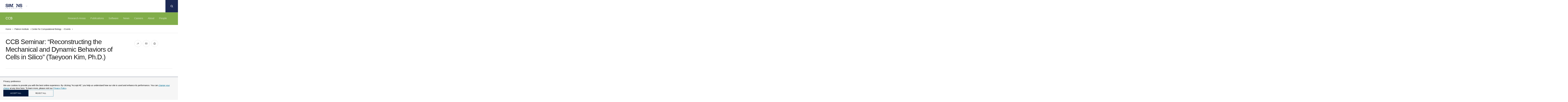

--- FILE ---
content_type: text/html; charset=UTF-8
request_url: https://www.simonsfoundation.org/event/ccb-seminar-reconstructing-the-mechanical-and-dynamic-behaviors-of-cells-in-silico-taeyoon-kim-ph-d/
body_size: 25780
content:
<!doctype html>
<html lang="en-US" class="no-js is-main-site ">

    <head>
    <meta charset="UTF-8" />
    <meta name="viewport" content="width=device-width" />
    <meta http-equiv="X-UA-Compatible" content="IE=Edge">

    <script>!function(e){function t(){if(/in/.test(e.readyState))setTimeout(t,9);else{var s=e.body,n=e.createElement("div");n.className="svg-sprite",n.innerHTML=o.responseText,s.insertBefore(n,s.childNodes[0])}}var s,o,n=window.A17||{},i=e.documentElement,c=window,a=e.getElementsByTagName("head")[0];n.svgSupport=e.implementation.hasFeature("http://www.w3.org/TR/SVG11/feature#BasicStructure","1.1"),n.browserSpec="addEventListener"in c&&c.history.pushState&&n.svgSupport?"html5":"html4",n.touch=!!("ontouchstart"in c||c.documentTouch&&e instanceof DocumentTouch),n.objectFit="objectFit"in i.style,n.placeholder=void 0!==e.createElement("input").placeholder,n.ios=/iphone|ipod|ipad/.test(c.navigator.userAgent.toLowerCase()),window.A17=n,i.className=i.className.replace(/\bno-js\b/," js "+n.browserSpec+(n.touch?" touch":" no-touch")+(n.svgSupport?" svg":" no-svg")+(n.objectFit?" objectFit":" no-objectFit")+(n.placeholder?" placeholder":" no-placeholder")+(n.ios?" ios":" no-ios")),"html4"===n.browserSpec?(s=e.createElement("link"),s.rel="stylesheet",s.title="html4css",s.href="/app/themes/simonsfoundation/dist/styles/html4css.css",a.appendChild(s),s=e.createElement("script"),s.src="//legacypicturefill.s3.amazonaws.com/legacypicturefill.min.js",a.appendChild(s)):(s=e.createElement("script"),s.src="//cdnjs.cloudflare.com/ajax/libs/picturefill/3.0.2/picturefill.min.js",a.appendChild(s),o=new XMLHttpRequest,o.open("GET","/app/themes/simonsfoundation/dist/icons/icons.svg",!0),o.send(),o.onload=function(e){o.status>=200&&o.status<400&&t()})}(document);</script>

    <link rel="icon" type="image/svg+xml" href="/app/themes/simonsfoundation/favicon.svg" sizes="any">
    <script>window.dataLayer = window.dataLayer || []; dataLayer.push({'content_ids':["SFevents23","SFflatiron_institute_CCB_12"],'content_groups':["Event","Flatiron CCB"]});</script><title>CCB Seminar: &#8220;Reconstructing the Mechanical and Dynamic Behaviors of Cells in Silico&#8221; (Taeyoon Kim, Ph.D.)</title>
<link rel='stylesheet' id='tribe-events-views-v2-bootstrap-datepicker-styles-css' href='https://www.simonsfoundation.org/app/plugins/the-events-calendar/vendor/bootstrap-datepicker/css/bootstrap-datepicker.standalone.min.css?ver=6.6.3' type='text/css' media='all' />
<link rel='stylesheet' id='tec-variables-skeleton-css' href='https://www.simonsfoundation.org/app/plugins/the-events-calendar/common/src/resources/css/variables-skeleton.min.css?ver=6.0.2' type='text/css' media='all' />
<link rel='stylesheet' id='tribe-common-skeleton-style-css' href='https://www.simonsfoundation.org/app/plugins/the-events-calendar/common/src/resources/css/common-skeleton.min.css?ver=6.0.2' type='text/css' media='all' />
<link rel='stylesheet' id='tribe-tooltipster-css-css' href='https://www.simonsfoundation.org/app/plugins/the-events-calendar/common/vendor/tooltipster/tooltipster.bundle.min.css?ver=6.0.2' type='text/css' media='all' />
<link rel='stylesheet' id='tribe-events-views-v2-skeleton-css' href='https://www.simonsfoundation.org/app/plugins/the-events-calendar/src/resources/css/views-skeleton.min.css?ver=6.6.3' type='text/css' media='all' />
<link rel='stylesheet' id='tec-variables-full-css' href='https://www.simonsfoundation.org/app/plugins/the-events-calendar/common/src/resources/css/variables-full.min.css?ver=6.0.2' type='text/css' media='all' />
<link rel='stylesheet' id='tribe-common-full-style-css' href='https://www.simonsfoundation.org/app/plugins/the-events-calendar/common/src/resources/css/common-full.min.css?ver=6.0.2' type='text/css' media='all' />
<link rel='stylesheet' id='tribe-events-views-v2-full-css' href='https://www.simonsfoundation.org/app/plugins/the-events-calendar/src/resources/css/views-full.min.css?ver=6.6.3' type='text/css' media='all' />
<link rel='stylesheet' id='tribe-events-views-v2-print-css' href='https://www.simonsfoundation.org/app/plugins/the-events-calendar/src/resources/css/views-print.min.css?ver=6.6.3' type='text/css' media='print' />

<!-- The SEO Framework by Sybre Waaijer -->
<link rel="canonical" href="https://www.simonsfoundation.org/event/ccb-seminar-reconstructing-the-mechanical-and-dynamic-behaviors-of-cells-in-silico-taeyoon-kim-ph-d/" />
<meta name="description" content="CCB Seminar: &#8220;Reconstructing the Mechanical and Dynamic Behaviors of Cells in Silico&#8221; (Taeyoon Kim, Ph.D.) on Simons Foundation" />
<meta property="og:type" content="article" />
<meta property="og:locale" content="en_US" />
<meta property="og:site_name" content="Simons Foundation" />
<meta property="og:title" content="CCB Seminar: &#8220;Reconstructing the Mechanical and Dynamic Behaviors of Cells in Silico&#8221; (Taeyoon Kim, Ph.D.)" />
<meta property="og:description" content="CCB Seminar: &#8220;Reconstructing the Mechanical and Dynamic Behaviors of Cells in Silico&#8221; (Taeyoon Kim, Ph.D.) on Simons Foundation" />
<meta property="og:url" content="https://www.simonsfoundation.org/event/ccb-seminar-reconstructing-the-mechanical-and-dynamic-behaviors-of-cells-in-silico-taeyoon-kim-ph-d/" />
<meta property="og:image" content="https://sf-web-assets-prod.s3.amazonaws.com/wp-content/uploads/2024/09/05165724/01-SF-icon-color.png" />
<meta property="og:image:width" content="754" />
<meta property="og:image:height" content="501" />
<meta property="og:image:alt" content="Simons foundation icon logo." />
<meta property="article:published_time" content="2022-03-18T17:24:40+00:00" />
<meta property="article:modified_time" content="2022-03-18T17:24:40+00:00" />
<meta name="twitter:card" content="summary_large_image" />
<meta name="twitter:site" content="@SimonsFdn" />
<meta name="twitter:title" content="CCB Seminar: &#8220;Reconstructing the Mechanical and Dynamic Behaviors of Cells in Silico&#8221; (Taeyoon Kim, Ph.D.)" />
<meta name="twitter:description" content="CCB Seminar: &#8220;Reconstructing the Mechanical and Dynamic Behaviors of Cells in Silico&#8221; (Taeyoon Kim, Ph.D.) on Simons Foundation" />
<meta name="twitter:image" content="https://sf-web-assets-prod.s3.amazonaws.com/wp-content/uploads/2024/09/05165724/01-SF-icon-color.png" />
<meta name="twitter:image:alt" content="Simons foundation icon logo." />
<script type="application/ld+json">{"@context":"https://schema.org","@graph":[{"@type":"WebSite","@id":"https://www.simonsfoundation.org/#/schema/WebSite","url":"https://www.simonsfoundation.org/","name":"Simons Foundation","description":"Advancing Research in Basic Science and Mathematics","inLanguage":"en-US","potentialAction":{"@type":"SearchAction","target":{"@type":"EntryPoint","urlTemplate":"https://www.simonsfoundation.org/search/{search_term_string}/"},"query-input":"required name=search_term_string"},"publisher":{"@type":"Organization","@id":"https://www.simonsfoundation.org/#/schema/Organization","name":"Simons Foundation","url":"https://www.simonsfoundation.org/"}},{"@type":"WebPage","@id":"https://www.simonsfoundation.org/event/ccb-seminar-reconstructing-the-mechanical-and-dynamic-behaviors-of-cells-in-silico-taeyoon-kim-ph-d/","url":"https://www.simonsfoundation.org/event/ccb-seminar-reconstructing-the-mechanical-and-dynamic-behaviors-of-cells-in-silico-taeyoon-kim-ph-d/","name":"CCB Seminar: &#8220;Reconstructing the Mechanical and Dynamic Behaviors of Cells in Silico&#8221; (Taeyoon Kim, Ph.D.)","description":"CCB Seminar: &#8220;Reconstructing the Mechanical and Dynamic Behaviors of Cells in Silico&#8221; (Taeyoon Kim, Ph.D.) on Simons Foundation","inLanguage":"en-US","isPartOf":{"@id":"https://www.simonsfoundation.org/#/schema/WebSite"},"breadcrumb":{"@type":"BreadcrumbList","@id":"https://www.simonsfoundation.org/#/schema/BreadcrumbList","itemListElement":[{"@type":"ListItem","position":1,"item":"https://www.simonsfoundation.org/","name":"Simons Foundation"},{"@type":"ListItem","position":2,"item":"https://www.simonsfoundation.org/eventsplugin/","name":"Archives: Events"},{"@type":"ListItem","position":3,"item":"https://www.simonsfoundation.org/event_type/seminar/","name":"Event Type: Seminar"},{"@type":"ListItem","position":4,"name":"CCB Seminar: &#8220;Reconstructing the Mechanical and Dynamic Behaviors of Cells in Silico&#8221; (Taeyoon Kim, Ph.D.)"}]},"potentialAction":{"@type":"ReadAction","target":"https://www.simonsfoundation.org/event/ccb-seminar-reconstructing-the-mechanical-and-dynamic-behaviors-of-cells-in-silico-taeyoon-kim-ph-d/"},"datePublished":"2022-03-18T17:24:40+00:00","dateModified":"2022-03-18T17:24:40+00:00"}]}</script>
<!-- / The SEO Framework by Sybre Waaijer | 5.61ms meta | 0.05ms boot -->

<script type="text/javascript">
/* <![CDATA[ */
window._wpemojiSettings = {"baseUrl":"https:\/\/s.w.org\/images\/core\/emoji\/15.0.3\/72x72\/","ext":".png","svgUrl":"https:\/\/s.w.org\/images\/core\/emoji\/15.0.3\/svg\/","svgExt":".svg","source":{"concatemoji":"https:\/\/www.simonsfoundation.org\/wp-includes\/js\/wp-emoji-release.min.js?ver=6.6.1"}};
/*! This file is auto-generated */
!function(i,n){var o,s,e;function c(e){try{var t={supportTests:e,timestamp:(new Date).valueOf()};sessionStorage.setItem(o,JSON.stringify(t))}catch(e){}}function p(e,t,n){e.clearRect(0,0,e.canvas.width,e.canvas.height),e.fillText(t,0,0);var t=new Uint32Array(e.getImageData(0,0,e.canvas.width,e.canvas.height).data),r=(e.clearRect(0,0,e.canvas.width,e.canvas.height),e.fillText(n,0,0),new Uint32Array(e.getImageData(0,0,e.canvas.width,e.canvas.height).data));return t.every(function(e,t){return e===r[t]})}function u(e,t,n){switch(t){case"flag":return n(e,"\ud83c\udff3\ufe0f\u200d\u26a7\ufe0f","\ud83c\udff3\ufe0f\u200b\u26a7\ufe0f")?!1:!n(e,"\ud83c\uddfa\ud83c\uddf3","\ud83c\uddfa\u200b\ud83c\uddf3")&&!n(e,"\ud83c\udff4\udb40\udc67\udb40\udc62\udb40\udc65\udb40\udc6e\udb40\udc67\udb40\udc7f","\ud83c\udff4\u200b\udb40\udc67\u200b\udb40\udc62\u200b\udb40\udc65\u200b\udb40\udc6e\u200b\udb40\udc67\u200b\udb40\udc7f");case"emoji":return!n(e,"\ud83d\udc26\u200d\u2b1b","\ud83d\udc26\u200b\u2b1b")}return!1}function f(e,t,n){var r="undefined"!=typeof WorkerGlobalScope&&self instanceof WorkerGlobalScope?new OffscreenCanvas(300,150):i.createElement("canvas"),a=r.getContext("2d",{willReadFrequently:!0}),o=(a.textBaseline="top",a.font="600 32px Arial",{});return e.forEach(function(e){o[e]=t(a,e,n)}),o}function t(e){var t=i.createElement("script");t.src=e,t.defer=!0,i.head.appendChild(t)}"undefined"!=typeof Promise&&(o="wpEmojiSettingsSupports",s=["flag","emoji"],n.supports={everything:!0,everythingExceptFlag:!0},e=new Promise(function(e){i.addEventListener("DOMContentLoaded",e,{once:!0})}),new Promise(function(t){var n=function(){try{var e=JSON.parse(sessionStorage.getItem(o));if("object"==typeof e&&"number"==typeof e.timestamp&&(new Date).valueOf()<e.timestamp+604800&&"object"==typeof e.supportTests)return e.supportTests}catch(e){}return null}();if(!n){if("undefined"!=typeof Worker&&"undefined"!=typeof OffscreenCanvas&&"undefined"!=typeof URL&&URL.createObjectURL&&"undefined"!=typeof Blob)try{var e="postMessage("+f.toString()+"("+[JSON.stringify(s),u.toString(),p.toString()].join(",")+"));",r=new Blob([e],{type:"text/javascript"}),a=new Worker(URL.createObjectURL(r),{name:"wpTestEmojiSupports"});return void(a.onmessage=function(e){c(n=e.data),a.terminate(),t(n)})}catch(e){}c(n=f(s,u,p))}t(n)}).then(function(e){for(var t in e)n.supports[t]=e[t],n.supports.everything=n.supports.everything&&n.supports[t],"flag"!==t&&(n.supports.everythingExceptFlag=n.supports.everythingExceptFlag&&n.supports[t]);n.supports.everythingExceptFlag=n.supports.everythingExceptFlag&&!n.supports.flag,n.DOMReady=!1,n.readyCallback=function(){n.DOMReady=!0}}).then(function(){return e}).then(function(){var e;n.supports.everything||(n.readyCallback(),(e=n.source||{}).concatemoji?t(e.concatemoji):e.wpemoji&&e.twemoji&&(t(e.twemoji),t(e.wpemoji)))}))}((window,document),window._wpemojiSettings);
/* ]]> */
</script>
<link rel='stylesheet' id='tribe-events-v2-single-skeleton-css' href='https://www.simonsfoundation.org/app/plugins/the-events-calendar/src/resources/css/tribe-events-single-skeleton.min.css?ver=6.6.3' type='text/css' media='all' />
<link rel='stylesheet' id='tribe-events-v2-single-skeleton-full-css' href='https://www.simonsfoundation.org/app/plugins/the-events-calendar/src/resources/css/tribe-events-single-full.min.css?ver=6.6.3' type='text/css' media='all' />
<style id='wp-emoji-styles-inline-css' type='text/css'>

	img.wp-smiley, img.emoji {
		display: inline !important;
		border: none !important;
		box-shadow: none !important;
		height: 1em !important;
		width: 1em !important;
		margin: 0 0.07em !important;
		vertical-align: -0.1em !important;
		background: none !important;
		padding: 0 !important;
	}
</style>
<link rel='stylesheet' id='wp-block-library-css' href='https://www.simonsfoundation.org/wp-includes/css/dist/block-library/style.min.css?ver=6.6.1' type='text/css' media='all' />
<style id='classic-theme-styles-inline-css' type='text/css'>
/*! This file is auto-generated */
.wp-block-button__link{color:#fff;background-color:#32373c;border-radius:9999px;box-shadow:none;text-decoration:none;padding:calc(.667em + 2px) calc(1.333em + 2px);font-size:1.125em}.wp-block-file__button{background:#32373c;color:#fff;text-decoration:none}
</style>
<style id='global-styles-inline-css' type='text/css'>
:root{--wp--preset--aspect-ratio--square: 1;--wp--preset--aspect-ratio--4-3: 4/3;--wp--preset--aspect-ratio--3-4: 3/4;--wp--preset--aspect-ratio--3-2: 3/2;--wp--preset--aspect-ratio--2-3: 2/3;--wp--preset--aspect-ratio--16-9: 16/9;--wp--preset--aspect-ratio--9-16: 9/16;--wp--preset--color--black: #000000;--wp--preset--color--cyan-bluish-gray: #abb8c3;--wp--preset--color--white: #ffffff;--wp--preset--color--pale-pink: #f78da7;--wp--preset--color--vivid-red: #cf2e2e;--wp--preset--color--luminous-vivid-orange: #ff6900;--wp--preset--color--luminous-vivid-amber: #fcb900;--wp--preset--color--light-green-cyan: #7bdcb5;--wp--preset--color--vivid-green-cyan: #00d084;--wp--preset--color--pale-cyan-blue: #8ed1fc;--wp--preset--color--vivid-cyan-blue: #0693e3;--wp--preset--color--vivid-purple: #9b51e0;--wp--preset--gradient--vivid-cyan-blue-to-vivid-purple: linear-gradient(135deg,rgba(6,147,227,1) 0%,rgb(155,81,224) 100%);--wp--preset--gradient--light-green-cyan-to-vivid-green-cyan: linear-gradient(135deg,rgb(122,220,180) 0%,rgb(0,208,130) 100%);--wp--preset--gradient--luminous-vivid-amber-to-luminous-vivid-orange: linear-gradient(135deg,rgba(252,185,0,1) 0%,rgba(255,105,0,1) 100%);--wp--preset--gradient--luminous-vivid-orange-to-vivid-red: linear-gradient(135deg,rgba(255,105,0,1) 0%,rgb(207,46,46) 100%);--wp--preset--gradient--very-light-gray-to-cyan-bluish-gray: linear-gradient(135deg,rgb(238,238,238) 0%,rgb(169,184,195) 100%);--wp--preset--gradient--cool-to-warm-spectrum: linear-gradient(135deg,rgb(74,234,220) 0%,rgb(151,120,209) 20%,rgb(207,42,186) 40%,rgb(238,44,130) 60%,rgb(251,105,98) 80%,rgb(254,248,76) 100%);--wp--preset--gradient--blush-light-purple: linear-gradient(135deg,rgb(255,206,236) 0%,rgb(152,150,240) 100%);--wp--preset--gradient--blush-bordeaux: linear-gradient(135deg,rgb(254,205,165) 0%,rgb(254,45,45) 50%,rgb(107,0,62) 100%);--wp--preset--gradient--luminous-dusk: linear-gradient(135deg,rgb(255,203,112) 0%,rgb(199,81,192) 50%,rgb(65,88,208) 100%);--wp--preset--gradient--pale-ocean: linear-gradient(135deg,rgb(255,245,203) 0%,rgb(182,227,212) 50%,rgb(51,167,181) 100%);--wp--preset--gradient--electric-grass: linear-gradient(135deg,rgb(202,248,128) 0%,rgb(113,206,126) 100%);--wp--preset--gradient--midnight: linear-gradient(135deg,rgb(2,3,129) 0%,rgb(40,116,252) 100%);--wp--preset--font-size--small: 13px;--wp--preset--font-size--medium: 20px;--wp--preset--font-size--large: 36px;--wp--preset--font-size--x-large: 42px;--wp--preset--spacing--20: 0.44rem;--wp--preset--spacing--30: 0.67rem;--wp--preset--spacing--40: 1rem;--wp--preset--spacing--50: 1.5rem;--wp--preset--spacing--60: 2.25rem;--wp--preset--spacing--70: 3.38rem;--wp--preset--spacing--80: 5.06rem;--wp--preset--shadow--natural: 6px 6px 9px rgba(0, 0, 0, 0.2);--wp--preset--shadow--deep: 12px 12px 50px rgba(0, 0, 0, 0.4);--wp--preset--shadow--sharp: 6px 6px 0px rgba(0, 0, 0, 0.2);--wp--preset--shadow--outlined: 6px 6px 0px -3px rgba(255, 255, 255, 1), 6px 6px rgba(0, 0, 0, 1);--wp--preset--shadow--crisp: 6px 6px 0px rgba(0, 0, 0, 1);}:where(.is-layout-flex){gap: 0.5em;}:where(.is-layout-grid){gap: 0.5em;}body .is-layout-flex{display: flex;}.is-layout-flex{flex-wrap: wrap;align-items: center;}.is-layout-flex > :is(*, div){margin: 0;}body .is-layout-grid{display: grid;}.is-layout-grid > :is(*, div){margin: 0;}:where(.wp-block-columns.is-layout-flex){gap: 2em;}:where(.wp-block-columns.is-layout-grid){gap: 2em;}:where(.wp-block-post-template.is-layout-flex){gap: 1.25em;}:where(.wp-block-post-template.is-layout-grid){gap: 1.25em;}.has-black-color{color: var(--wp--preset--color--black) !important;}.has-cyan-bluish-gray-color{color: var(--wp--preset--color--cyan-bluish-gray) !important;}.has-white-color{color: var(--wp--preset--color--white) !important;}.has-pale-pink-color{color: var(--wp--preset--color--pale-pink) !important;}.has-vivid-red-color{color: var(--wp--preset--color--vivid-red) !important;}.has-luminous-vivid-orange-color{color: var(--wp--preset--color--luminous-vivid-orange) !important;}.has-luminous-vivid-amber-color{color: var(--wp--preset--color--luminous-vivid-amber) !important;}.has-light-green-cyan-color{color: var(--wp--preset--color--light-green-cyan) !important;}.has-vivid-green-cyan-color{color: var(--wp--preset--color--vivid-green-cyan) !important;}.has-pale-cyan-blue-color{color: var(--wp--preset--color--pale-cyan-blue) !important;}.has-vivid-cyan-blue-color{color: var(--wp--preset--color--vivid-cyan-blue) !important;}.has-vivid-purple-color{color: var(--wp--preset--color--vivid-purple) !important;}.has-black-background-color{background-color: var(--wp--preset--color--black) !important;}.has-cyan-bluish-gray-background-color{background-color: var(--wp--preset--color--cyan-bluish-gray) !important;}.has-white-background-color{background-color: var(--wp--preset--color--white) !important;}.has-pale-pink-background-color{background-color: var(--wp--preset--color--pale-pink) !important;}.has-vivid-red-background-color{background-color: var(--wp--preset--color--vivid-red) !important;}.has-luminous-vivid-orange-background-color{background-color: var(--wp--preset--color--luminous-vivid-orange) !important;}.has-luminous-vivid-amber-background-color{background-color: var(--wp--preset--color--luminous-vivid-amber) !important;}.has-light-green-cyan-background-color{background-color: var(--wp--preset--color--light-green-cyan) !important;}.has-vivid-green-cyan-background-color{background-color: var(--wp--preset--color--vivid-green-cyan) !important;}.has-pale-cyan-blue-background-color{background-color: var(--wp--preset--color--pale-cyan-blue) !important;}.has-vivid-cyan-blue-background-color{background-color: var(--wp--preset--color--vivid-cyan-blue) !important;}.has-vivid-purple-background-color{background-color: var(--wp--preset--color--vivid-purple) !important;}.has-black-border-color{border-color: var(--wp--preset--color--black) !important;}.has-cyan-bluish-gray-border-color{border-color: var(--wp--preset--color--cyan-bluish-gray) !important;}.has-white-border-color{border-color: var(--wp--preset--color--white) !important;}.has-pale-pink-border-color{border-color: var(--wp--preset--color--pale-pink) !important;}.has-vivid-red-border-color{border-color: var(--wp--preset--color--vivid-red) !important;}.has-luminous-vivid-orange-border-color{border-color: var(--wp--preset--color--luminous-vivid-orange) !important;}.has-luminous-vivid-amber-border-color{border-color: var(--wp--preset--color--luminous-vivid-amber) !important;}.has-light-green-cyan-border-color{border-color: var(--wp--preset--color--light-green-cyan) !important;}.has-vivid-green-cyan-border-color{border-color: var(--wp--preset--color--vivid-green-cyan) !important;}.has-pale-cyan-blue-border-color{border-color: var(--wp--preset--color--pale-cyan-blue) !important;}.has-vivid-cyan-blue-border-color{border-color: var(--wp--preset--color--vivid-cyan-blue) !important;}.has-vivid-purple-border-color{border-color: var(--wp--preset--color--vivid-purple) !important;}.has-vivid-cyan-blue-to-vivid-purple-gradient-background{background: var(--wp--preset--gradient--vivid-cyan-blue-to-vivid-purple) !important;}.has-light-green-cyan-to-vivid-green-cyan-gradient-background{background: var(--wp--preset--gradient--light-green-cyan-to-vivid-green-cyan) !important;}.has-luminous-vivid-amber-to-luminous-vivid-orange-gradient-background{background: var(--wp--preset--gradient--luminous-vivid-amber-to-luminous-vivid-orange) !important;}.has-luminous-vivid-orange-to-vivid-red-gradient-background{background: var(--wp--preset--gradient--luminous-vivid-orange-to-vivid-red) !important;}.has-very-light-gray-to-cyan-bluish-gray-gradient-background{background: var(--wp--preset--gradient--very-light-gray-to-cyan-bluish-gray) !important;}.has-cool-to-warm-spectrum-gradient-background{background: var(--wp--preset--gradient--cool-to-warm-spectrum) !important;}.has-blush-light-purple-gradient-background{background: var(--wp--preset--gradient--blush-light-purple) !important;}.has-blush-bordeaux-gradient-background{background: var(--wp--preset--gradient--blush-bordeaux) !important;}.has-luminous-dusk-gradient-background{background: var(--wp--preset--gradient--luminous-dusk) !important;}.has-pale-ocean-gradient-background{background: var(--wp--preset--gradient--pale-ocean) !important;}.has-electric-grass-gradient-background{background: var(--wp--preset--gradient--electric-grass) !important;}.has-midnight-gradient-background{background: var(--wp--preset--gradient--midnight) !important;}.has-small-font-size{font-size: var(--wp--preset--font-size--small) !important;}.has-medium-font-size{font-size: var(--wp--preset--font-size--medium) !important;}.has-large-font-size{font-size: var(--wp--preset--font-size--large) !important;}.has-x-large-font-size{font-size: var(--wp--preset--font-size--x-large) !important;}
:where(.wp-block-post-template.is-layout-flex){gap: 1.25em;}:where(.wp-block-post-template.is-layout-grid){gap: 1.25em;}
:where(.wp-block-columns.is-layout-flex){gap: 2em;}:where(.wp-block-columns.is-layout-grid){gap: 2em;}
:root :where(.wp-block-pullquote){font-size: 1.5em;line-height: 1.6;}
</style>
<link rel='stylesheet' id='privacy-consent-front-css' href='https://www.simonsfoundation.org/app/plugins/sf-privacy-consent/css/front.min.css?ver=6.6.1' type='text/css' media='all' />
<link rel='stylesheet' id='sf/css-css' href='https://www.simonsfoundation.org/app/themes/simonsfoundation/dist/styles/app.min.css?ver=1765386224' type='text/css' media='all' />
<link rel='stylesheet' id='sf/print-css' href='https://www.simonsfoundation.org/app/themes/simonsfoundation/dist/styles/print.css?ver=1765386224' type='text/css' media='print' />
<link rel="https://api.w.org/" href="https://www.simonsfoundation.org/wp-json/" /><link rel="alternate" title="JSON" type="application/json" href="https://www.simonsfoundation.org/wp-json/wp/v2/tribe_events/86705" /><link rel="EditURI" type="application/rsd+xml" title="RSD" href="https://www.simonsfoundation.org/xmlrpc.php?rsd" />
<link rel="alternate" title="oEmbed (JSON)" type="application/json+oembed" href="https://www.simonsfoundation.org/wp-json/oembed/1.0/embed?url=https%3A%2F%2Fwww.simonsfoundation.org%2Fevent%2Fccb-seminar-reconstructing-the-mechanical-and-dynamic-behaviors-of-cells-in-silico-taeyoon-kim-ph-d%2F" />
<link rel="alternate" title="oEmbed (XML)" type="text/xml+oembed" href="https://www.simonsfoundation.org/wp-json/oembed/1.0/embed?url=https%3A%2F%2Fwww.simonsfoundation.org%2Fevent%2Fccb-seminar-reconstructing-the-mechanical-and-dynamic-behaviors-of-cells-in-silico-taeyoon-kim-ph-d%2F&#038;format=xml" />
<script>
                // Define dataLayer and the gtag function.
                window.dataLayer = window.dataLayer || [];
                function gtag(){dataLayer.push(arguments);}

                // Set default consent to 'denied'
                gtag('consent', 'default', {
                'ad_storage': 'denied',
                'ad_user_data': 'denied',
                'ad_personalization': 'denied',
                'analytics_storage': 'denied'
            });
            gtag('consent', 'default', {
                'analytics_storage': 'granted',
                'region': ['US']
            });
                </script>

            <!-- Google Tag Manager -->
            <script>(function(w,d,s,l,i){w[l]=w[l]||[];w[l].push({'gtm.start':
            new Date().getTime(),event:'gtm.js'});var f=d.getElementsByTagName(s)[0],
            j=d.createElement(s),dl=l!='dataLayer'?'&l='+l:'';j.async=true;j.src=
            'https://www.googletagmanager.com/gtm.js?id='+i+dl;f.parentNode.insertBefore(j,f);
            })(window,document,'script','dataLayer','GTM-KJ3MQQP');</script>
            <!-- End Google Tag Manager --><meta name="tec-api-version" content="v1"><meta name="tec-api-origin" content="https://www.simonsfoundation.org"><link rel="alternate" href="https://www.simonsfoundation.org/wp-json/tribe/events/v1/events/86705" /><script type="application/ld+json">
[{"@context":"http://schema.org","@type":"Event","name":"CCB Seminar:  &#8220;Reconstructing the Mechanical and Dynamic Behaviors of Cells in Silico&#8221; (Taeyoon Kim, Ph.D.)","description":"","url":"https://www.simonsfoundation.org/event/ccb-seminar-reconstructing-the-mechanical-and-dynamic-behaviors-of-cells-in-silico-taeyoon-kim-ph-d/","eventAttendanceMode":"https://schema.org/OfflineEventAttendanceMode","eventStatus":"https://schema.org/EventScheduled","startDate":"2022-03-25T13:00:00-04:00","endDate":"2022-03-25T14:00:00-04:00","location":{"@type":"Place","name":"162 Fifth Avenue, 7th Floor Classroom","description":"","url":"","address":{"@type":"PostalAddress"},"telephone":"","sameAs":""},"performer":"Organization"}]
</script></head>

    <body class="">
        <!--[if IE]>
          <div class="alert alert-warning">You are using an <strong>outdated</strong> browser. Please <a href="http://browsehappy.com/">upgrade your browser</a> to improve your experience.</div>
        <![endif]-->

        <div id="a17">
            <div id="lightbox" class="lightbox"></div>
            <header class="g-header">
  <div class="g-header__inner">
    <a href="https://www.simonsfoundation.org/" rel="home" class="g-header__logo">
      <svg class="icon icon--logo g-header__logo--full" role="img"><title>Simons Foundation</title><use xlink:href="#icon--logo"></use></svg>    </a>

    <a href="#nav-flyout" class="g-header__menu">
      <svg class="icon icon--chevron-down--small "><title>chevron-down--small</title><use xlink:href="#icon--chevron-down--small"></use></svg>    </a>
  </div>

      
  <a href="#" class="g-header__hamburger" data-behavior="nav_toggle" aria-label="Menu">
    <svg class="icon icon--hamburger "><use xlink:href="#icon--hamburger"></use></svg>  </a>

  <nav id="nav-flyout" class="g-nav-flyout" data-behavior="flyout_nav">
	<div class="container">
		<div class="g-nav-flyout__inner">

					<ul>
				<div class="g-nav-flyout__col">
					<span class="g-nav-flyout__title">Program Areas</span>
											<ul>
                                                            <li>
                                    <a href="/mathematics-physical-sciences" >
                                        Mathematics &amp; Physical Sciences                                    </a>
                                </li>
							                                <li>
                                    <a href="/life-sciences" >
                                        Life Sciences                                    </a>
                                </li>
							                                <li>
                                    <a href="http://www.sfari.org" target = "_blank">
                                        Autism Research Initiative                                    </a>
                                </li>
							                                <li>
                                    <a href="/neuroscience" >
                                        Neuroscience                                    </a>
                                </li>
							                                <li>
                                    <a href="/collaborations" >
                                        Simons Collaborations                                    </a>
                                </li>
							                                <li>
                                    <a href="/flatiron" >
                                        Flatiron Institute                                    </a>
                                </li>
							                                <li>
                                    <a href="/science-society-culture" >
                                        Science, Society &amp; Culture                                    </a>
                                </li>
							                                <li>
                                    <a href="/multidisciplinary-programs" >
                                        Multidisciplinary Programs                                    </a>
                                </li>
													</ul>
									</div>
			</ul>
					<ul>
				<div class="g-nav-flyout__col">
					<span class="g-nav-flyout__title">Funding</span>
											<ul>
                                                            <li>
                                    <a href="/funding-opportunities" >
                                        Funding Opportunities                                    </a>
                                </li>
							                                <li>
                                    <a href="/funding-opportunities/policies-and-procedures" >
                                        Policies and Procedures                                    </a>
                                </li>
							                                <li>
                                    <a href="/funding-opportunities/policies-and-procedures?tab=award-instructions" >
                                        Award Instructions                                    </a>
                                </li>
							                                <li>
                                    <a href="/funding-opportunities/simons-award-manager-sam-faq-and-instructional-videos" >
                                        Simons Award Manager (SAM) FAQs and Videos                                    </a>
                                </li>
													</ul>
									</div>
			</ul>
					<ul>
				<div class="g-nav-flyout__col">
					<span class="g-nav-flyout__title">News</span>
											<ul>
                                                            <li>
                                    <a href="/news/announcements" >
                                        Announcements                                    </a>
                                </li>
							                                <li>
                                    <a href="/news/articles" >
                                        Articles                                    </a>
                                </li>
							                                <li>
                                    <a href="/news/videos" >
                                        Videos                                    </a>
                                </li>
							                                <li>
                                    <a href="/news/what-were-reading" >
                                        What We’re Reading                                    </a>
                                </li>
													</ul>
									</div>
			</ul>
					<ul>
				<div class="g-nav-flyout__col">
					<span class="g-nav-flyout__title">Events</span>
											<ul>
                                                            <li>
                                    <a href="/sf-events/simons-foundation-presidential-lectures" >
                                        Presidential Lectures                                    </a>
                                </li>
							                                <li>
                                    <a href="/sf-events/simons-foundation-presents" >
                                        Presents                                    </a>
                                </li>
													</ul>
									</div>
			</ul>
					<ul>
				<div class="g-nav-flyout__col">
					<span class="g-nav-flyout__title">About</span>
											<ul>
                                                            <li>
                                    <a href="/about" >
                                        About Us                                    </a>
                                </li>
							                                <li>
                                    <a href="/annual-reports" >
                                        Annual Report                                    </a>
                                </li>
							                                <li>
                                    <a href="/leadership" >
                                        Leadership                                    </a>
                                </li>
							                                <li>
                                    <a href="/about/our-history" >
                                        Our History                                    </a>
                                </li>
							                                <li>
                                    <a href="/media-relations" >
                                        Media Relations                                    </a>
                                </li>
							                                <li>
                                    <a href="/about/simons-foundation-brand-guidelines" >
                                        Brand Portal                                    </a>
                                </li>
							                                <li>
                                    <a href="/careers" >
                                        Careers                                    </a>
                                </li>
							                                <li>
                                    <a href="/about/pathways-to-science" >
                                        Pathways to Science                                    </a>
                                </li>
							                                <li>
                                    <a href="/summer-at-simons" >
                                        Summer at Simons                                    </a>
                                </li>
							                                <li>
                                    <a href="/about/visiting-the-simons-foundation" >
                                        Visitor Information                                    </a>
                                </li>
							                                <li>
                                    <a href="/contact-us" >
                                        Contact Us                                    </a>
                                </li>
													</ul>
									</div>
			</ul>
				</div>
	</div>
</nav>

  <div id="search" class="g-search" data-behavior="search">
    <div class="g-search__form">
      <form role="search" method="get" action="https://www.simonsfoundation.org/" class="" data-behavior="autocomplete">
  
  <input type="search" placeholder="Search Funding Opportunities, Research Highlights, Events or Investigators" value="" name="s" id="s" autocomplete="off" />
  
  <button type="submit" aria-label="Search">
    <svg class="icon icon--search "><use xlink:href="#icon--search"></use></svg>  </button>

</form>
    </div>
  </div>
</header>

<a href="#search" class="g-header__search " data-behavior="search_toggle" aria-label="Search">
  <span class="g-header__search-off">
      <svg class="icon icon--search "><use xlink:href="#icon--search"></use></svg>  </span>
  <span class="g-header__search-on">
      <svg class="icon icon--cross--large "><use xlink:href="#icon--cross--large"></use></svg>  </span>
</a>

            <main class="main" id="pjax">
                <div class="tribe_events-template-default single single-tribe_events postid-86705 pjax__container s-area-center-for-computational-biology s-area-flatiron tribe-events-page-template tribe-no-js events-single tribe-events-style-full tribe-events-style-theme" data-namespace="tribe_events">
                    <div data-body-class="s-area-center-for-computational-biology s-area-flatiron ">

                        <style>.o-area-header--fill, .o-area-header--blue {
                background-image: url(https://simonsfoundation.imgix.net/wp-content/uploads/2010/09/15111549/transparent-image.png?auto=format&w=1220&h=410&fit=max&cs=strip&q=90);
                background-position: left top;
                }

                @media
                (-webkit-min-device-pixel-ratio: 1.5),
                (   min--moz-device-pixel-ratio: 1.5),
                (     -o-min-device-pixel-ratio: 3/2),
                (        min-device-pixel-ratio: 1.5),
                (                min-resolution: 1.5dppx) {
                .o-area-header--fill,
                .o-area-header--blue {
                    background-image: url(https://simonsfoundation.imgix.net/wp-content/uploads/2010/09/15111549/transparent-image.png?auto=format&w=1220&h=410&fit=max&cs=strip&q=90&dpr=2);
                }
                }
            </style>
<div class="g-context-nav " data-behavior="context_nav">
    <div class="g-context-nav__inner ">
    <header class="g-context-nav__header">
  <a href="https://www.simonsfoundation.org/">
    Simons Foundation<svg class="icon icon--logo-small "><use xlink:href="#icon--logo-small"></use></svg>  </a>

  <a href="#nav-flyout">
    <svg class="icon icon--chevron-down--small "><title>chevron-down--small</title><use xlink:href="#icon--chevron-down--small"></use></svg>  </a>
</header>
    <div class="g-subnav " >
        <div class="g-subnav__inner">
            <div class="g-subnav__header ">
            				<div class="g-subnav__title g-context-nav__title full_title">
					<a href="https://www.simonsfoundation.org/flatiron/center-for-computational-biology/">
                    CCB                    </a>
				</div>
                		            <div class="g-subnav__title g-context-nav__title">
		            <a href="https://www.simonsfoundation.org/flatiron/center-for-computational-biology/">CCB</a>	            </div>
                            </div>
                                <nav id="subnav-menu" class="g-subnav__menu ">
                    <ul>
                    <li class=""><span>Research Areas</span><ul class="g-subnav__sub-menu bg__blue"><li class=""><a href="https://www.simonsfoundation.org/flatiron/center-for-computational-biology/biomolecular-design/">Biomolecular Design</a></li><li class=""><a href="/flatiron/center-for-computational-biology/biophysical-modeling">Biophysical Modeling</a></li><li class=""><a href="https://www.simonsfoundation.org/flatiron/center-for-computational-biology/biological-transport-networks/">Biological Transport Networks</a></li><li class=""><a href="https://www.simonsfoundation.org/flatiron/center-for-computational-biology/ccbscope/">CCBScope</a></li><li class=""><a href="https://www.simonsfoundation.org/flatiron/center-for-computational-biology/developmental-dynamics/">Developmental Dynamics</a></li><li class=""><a href="/flatiron/center-for-computational-biology/genomics">Genomics</a></li><li class=""><a href="https://www.simonsfoundation.org/flatiron/center-for-computational-biology/structural-and-molecular-biophysics-collaboration/">Structural and Molecular Biophysics</a></li></ul></li><li class=""><a href="/flatiron/center-for-computational-biology/publications">Publications</a></li><li class=""><a href="https://www.simonsfoundation.org/flatiron/software/?type=42">Software</a></li><li class=""><a href="/flatiron/center-for-computational-biology/news">News</a></li><li class=""><a href="https://www.simonsfoundation.org/flatiron/careers/?tab=job-openings&center=ccb">Careers</a></li><li class=""><a href="/flatiron/center-for-computational-biology/about">About</a><ul class="g-subnav__sub-menu bg__blue"><li class=""><a href="/flatiron/center-for-computational-biology/events">Events</a></li><li class=""><a href="https://www.simonsfoundation.org/code-of-conduct/">Code of Conduct</a></li><li class=""><a href="https://www.simonsfoundation.org/media-relations/">Media Relations</a></li><li class=""><a href="/flatiron/center-for-computational-biology/about/#contact">Contact</a></li></ul></li><li class=""><a href="/flatiron/center-for-computational-biology/about/people">People</a></li>                    </ul>
                </nav>
                            </div>
        </div>
    <a href="#search" data-behavior="search_toggle" class="g-context-nav__search">
    <svg class="icon icon--search "><use xlink:href="#icon--search"></use></svg></a>
    </div>
</div>
    <div class="g-breadcrumbs">
        <ul class="g-breadcrumbs__nav">
            <li><a href="https://www.simonsfoundation.org/">Home</a></li>
            <li><a href="https://www.simonsfoundation.org/flatiron/">Flatiron Institute</a></li><li><a href="https://www.simonsfoundation.org/flatiron/center-for-computational-biology/">Center for Computational Biology</a></li><li><a href="https://www.simonsfoundation.org/flatiron/center-for-computational-biology/events/">Events</a></li>        </ul>
    </div>

<article class="o-detail">
    <header class="o-event-header">
        <div class="columns-container">
            <div class="o-event-header__main">
                <h1 class="o-event-header__title">CCB Seminar:  &#8220;Reconstructing the Mechanical and Dynamic Behaviors of Cells in Silico&#8221; (Taeyoon Kim, Ph.D.)</h1>            </div>

            <div class="o-event-header__aside">
                <ul class="m-share " data-behavior="socialSharingButtons" data-share-url="https://www.simonsfoundation.org/event/ccb-seminar-reconstructing-the-mechanical-and-dynamic-behaviors-of-cells-in-silico-taeyoon-kim-ph-d/" data-share-twitter-via="SimonsFdn">
     <li class="m-share__email m-share__mobile-exact">
      <a href="/cdn-cgi/l/email-protection#[base64]" aria-label="Email">
        <svg class="icon icon--email "><use xlink:href="#icon--email"></use></svg>      </a>
    </li>
    <li class="m-share__forward">
    <a class="m-share__forward__trigger" href="#" aria-label="Forward" data-behavior="toggle" data-html-class="share-open" hash="">
      <svg class="icon icon--forward "><use xlink:href="#icon--forward"></use></svg>      <svg class="icon icon--cross--large "><use xlink:href="#icon--cross--large"></use></svg>    </a>
    <div class="m-share__fold share_mobile_left">
      <ul class='flex'>
        <li class="m-share__bl">
          <a href="#" aria-label="Bluesky" data-social-sharing-bluesky>
            <svg width="20" height="20" viewBox="0 0 20 20" fill="none" xmlns="http://www.w3.org/2000/svg">  <path    d="M4.33525 2.38261C6.6282 4.10405 9.0944 7.59448 10 9.46744C10.9056 7.59448 13.3718 4.10405 15.6648 2.38261C17.3192 1.14051 20 0.179435 20 3.23763C20 3.84838 19.6498 8.36836 19.4444 9.10223C18.7305 11.6534 16.1291 12.3041 13.815 11.9103C17.8599 12.5987 18.8889 14.879 16.6667 17.1592C12.4462 21.4899 10.6007 16.0727 10.1279 14.6846C10.0412 14.4301 10.0006 14.311 10 14.4123C9.9994 14.311 9.95884 14.4301 9.87215 14.6846C9.39926 16.0727 7.55377 21.4899 3.33333 17.1592C1.11111 14.879 2.14006 12.5987 6.18497 11.9103C3.87088 12.3041 1.26949 11.6534 0.555556 9.10223C0.350185 8.36836 0 3.84838 0 3.23763C0 0.179435 2.68079 1.14051 4.33525 2.38261Z"    fill="currentColor" /></svg>          </a>
        </li>
        <li class="m-share__fb">
          <a href="#" aria-label="Facebook" data-social-sharing-facebook>
            <svg width="20" height="20" viewBox="0 0 20 20" fill="none" xmlns="http://www.w3.org/2000/svg"><g clip-path="url(#clip0_146_423)"><path d="M20 10C20 4.47716 15.5228 0 10 0C4.47716 0 0 4.47716 0 10C0 14.6898 3.2286 18.6249 7.58424 19.7055V13.056H5.52216V10H7.58424V8.68324C7.58424 5.27956 9.12456 3.70196 12.4662 3.70196C13.0997 3.70196 14.1928 3.82596 14.64 3.9504V6.72056C14.404 6.69572 13.9941 6.68328 13.4848 6.68328C11.845 6.68328 11.2115 7.3044 11.2115 8.91928V10H14.4778L13.9167 13.056H11.2115V19.9268C16.1629 19.3287 20 15.1127 20 10Z" fill="currentColor"/><path d="M13.9161 13.0562L14.4772 10.0002H11.2108V8.91947C11.2108 7.30459 11.8444 6.68347 13.4841 6.68347C13.9934 6.68347 14.4034 6.69591 14.6394 6.72075V3.95059C14.1922 3.82635 13.099 3.70215 12.4655 3.70215C9.12392 3.70215 7.5836 5.27975 7.5836 8.68343V10.0002H5.52148V13.0562H7.5836V19.7057C8.76922 19.9991 9.99836 20.0741 11.2108 19.9269V13.0562H13.9161Z" fill="white"/></g><defs><clipPath id="clip0_146_423"><rect width="20" height="20" fill="white"/></clipPath></defs></svg>          </a>
        </li>
        <li class="m-share__twitter">
          <a href="#" aria-label="Twitter" data-social-sharing-linkedin>
            <svg width="20" height="20" viewBox="0 0 20 20" fill="none" xmlns="http://www.w3.org/2000/svg"><g clip-path="url(#clip0_146_424)"><path d="M20.0006 1.47625V18.5235C20.0006 18.915 19.845 19.2906 19.5681 19.5675C19.2913 19.8444 18.9157 20 18.5242 20H1.47639C1.08481 20 0.709289 19.8444 0.432416 19.5675C0.155543 19.2906 -1.73236e-09 18.915 0 18.5235V1.47625C3.68334e-05 1.08471 0.155601 0.709222 0.432474 0.432375C0.709346 0.155529 1.08485 -1.73252e-09 1.47639 0H18.5242C18.9157 -1.73252e-09 19.2912 0.155529 19.5681 0.432375C19.845 0.709222 20.0005 1.08471 20.0006 1.47625ZM5.96111 7.48625H2.95431V17.0389H5.96111V7.48625ZM6.19125 4.43694C6.19279 4.09374 6.09242 3.75779 5.90286 3.47168C5.7133 3.18556 5.44308 2.96215 5.12644 2.82975C4.80979 2.69735 4.46097 2.66191 4.12417 2.72793C3.78737 2.79396 3.47774 2.95846 3.23452 3.20061C2.99129 3.44277 2.82542 3.75166 2.75791 4.08817C2.6904 4.42468 2.7243 4.77365 2.8553 5.09088C2.9863 5.40811 3.20852 5.67931 3.49379 5.87013C3.77907 6.06095 4.11457 6.1628 4.45778 6.16278C4.68591 6.16691 4.91255 6.12515 5.12423 6.03998C5.33591 5.95481 5.52832 5.82797 5.69002 5.66698C5.85171 5.506 5.97941 5.31415 6.06551 5.10285C6.15162 4.89155 6.19438 4.6651 6.19125 4.43694ZM17.0461 11.1379C17.0461 8.22028 15.2331 7.22514 13.5553 7.22514C12.0039 7.22514 10.9883 8.22903 10.6974 8.81695H10.659V7.49361H7.76736V17.0456H10.7742V11.8668C10.7742 10.486 11.6492 9.81445 12.5411 9.81445C13.385 9.81445 14.0394 10.2892 14.0394 11.8283V17.0454H17.0461V11.1379Z" fill="currentColor"/></g><defs><clipPath id="clip0_146_424"><rect width="20" height="20" fill="white"/></clipPath></defs></svg>          </a>
        </li>
        <li class="m-share__twitter">
          <a href="#" aria-label="Twitter" data-social-sharing-reddit>
           <svg width="20" height="20" viewBox="0 0 20 20" fill="none" xmlns="http://www.w3.org/2000/svg"><g clip-path="url(#clip0_146_1071)"><path d="M12.9778 13.1707C12.6172 13.1737 12.2701 13.034 12.012 12.7822C11.7539 12.5304 11.6059 12.1868 11.6 11.8262C11.6058 11.4637 11.7532 11.1177 12.0106 10.8624C12.2681 10.607 12.6152 10.4624 12.9778 10.4596C13.3383 10.4625 13.6831 10.6078 13.937 10.8638C14.1909 11.1198 14.3333 11.4657 14.3333 11.8262C14.3333 12.0037 14.2982 12.1795 14.2299 12.3433C14.1617 12.5072 14.0617 12.6559 13.9356 12.7809C13.8096 12.9059 13.6601 13.0047 13.4957 13.0716C13.3313 13.1385 13.1553 13.1722 12.9778 13.1707ZM13.3333 15.7818C12.8753 16.1681 12.3439 16.4578 11.7711 16.6334C11.1983 16.8091 10.5958 16.8671 10 16.804C9.40417 16.8671 8.80174 16.8091 8.22891 16.6334C7.65608 16.4578 7.12469 16.1681 6.66667 15.7818C6.61526 15.7321 6.57437 15.6725 6.54645 15.6066C6.51853 15.5408 6.50414 15.47 6.50414 15.3985C6.50414 15.3269 6.51853 15.2561 6.54645 15.1903C6.57437 15.1244 6.61526 15.0649 6.66667 15.0151C6.77052 14.9133 6.91014 14.8563 7.05556 14.8563C7.20097 14.8563 7.3406 14.9133 7.44444 15.0151C8.1711 15.5755 9.08924 15.8269 10 15.7151C10.8974 15.8107 11.7971 15.5559 12.5111 15.004C12.5618 14.9523 12.6223 14.9112 12.6891 14.8831C12.7559 14.8551 12.8276 14.8406 12.9 14.8406C12.9724 14.8406 13.0441 14.8551 13.1109 14.8831C13.1777 14.9112 13.2382 14.9523 13.2889 15.004C13.3403 15.0538 13.3812 15.1133 13.4091 15.1792C13.437 15.245 13.4514 15.3158 13.4514 15.3874C13.4514 15.4589 13.437 15.5297 13.4091 15.5955C13.3812 15.6614 13.3403 15.721 13.2889 15.7707M5.66667 11.8262C5.6725 11.4647 5.82023 11.1199 6.07798 10.8663C6.33574 10.6127 6.68285 10.4706 7.04445 10.4707C7.40306 10.4736 7.74617 10.6173 7.99976 10.8709C8.25335 11.1245 8.3971 11.4676 8.4 11.8262C8.40001 12.0037 8.36487 12.1795 8.29661 12.3433C8.22835 12.5072 8.12832 12.6559 8.0023 12.7809C7.87628 12.9059 7.72675 13.0047 7.56235 13.0716C7.39795 13.1385 7.22193 13.1722 7.04445 13.1707C6.68388 13.1737 6.33675 13.034 6.07868 12.7822C5.82061 12.5304 5.67252 12.1868 5.66667 11.8262ZM16.6667 3.31513C16.8464 3.31733 17.0214 3.37262 17.1698 3.47406C17.3182 3.57549 17.4332 3.71854 17.5005 3.88521C17.5677 4.05187 17.5842 4.23471 17.5478 4.41071C17.5114 4.58671 17.4237 4.74801 17.2959 4.87432C17.168 5.00063 17.0057 5.08631 16.8293 5.12058C16.6528 5.15484 16.4702 5.13616 16.3044 5.06689C16.1385 4.99761 15.9969 4.88084 15.8973 4.73126C15.7976 4.58168 15.7445 4.40597 15.7444 4.22624C15.7444 4.10566 15.7684 3.98626 15.8148 3.87499C15.8613 3.76372 15.9294 3.66278 16.0152 3.57803C16.101 3.49328 16.2028 3.4264 16.3146 3.38127C16.4264 3.33614 16.5461 3.31366 16.6667 3.31513ZM20 10.3818C19.9936 9.93002 19.8604 9.48913 19.6155 9.10939C19.3707 8.72966 19.0241 8.42637 18.6152 8.23409C18.2063 8.04182 17.7516 7.9683 17.303 8.02192C16.8544 8.07554 16.4298 8.25414 16.0778 8.53736C14.4674 7.57056 12.6428 7.01709 10.7667 6.92624L11.8111 3.67069L14.6667 4.33736C14.7182 4.84549 14.9611 5.31499 15.3462 5.65056C15.7312 5.98614 16.2295 6.16264 16.7399 6.14426C17.2503 6.12588 17.7346 5.91399 18.0945 5.55159C18.4544 5.18919 18.6629 4.70344 18.6778 4.19291C18.6688 3.74522 18.5106 3.31333 18.2284 2.96569C17.9462 2.61805 17.556 2.37455 17.1197 2.27377C16.6834 2.17299 16.226 2.22069 15.8199 2.40933C15.4137 2.59797 15.0822 2.91674 14.8778 3.31513L11.5444 2.53736C11.4164 2.50701 11.2817 2.52406 11.1653 2.58533C11.0489 2.64661 10.9586 2.74798 10.9111 2.87069L9.62222 6.91513C7.60371 6.92866 5.62367 7.46867 3.87778 8.4818C3.52311 8.20991 3.09985 8.04193 2.65526 7.99663C2.21067 7.95133 1.76223 8.03048 1.36001 8.22525C0.957791 8.42002 0.617617 8.72275 0.377463 9.09963C0.137309 9.47652 0.00662523 9.91273 0 10.3596C0.00215058 10.7459 0.0983793 11.1258 0.280362 11.4665C0.462344 11.8073 0.724601 12.0985 1.04444 12.3151C1.03152 12.5038 1.03152 12.6931 1.04444 12.8818C1.09266 13.7701 1.36702 14.6314 1.84149 15.3839C2.31596 16.1365 2.97481 16.7553 3.75556 17.1818C5.63527 18.3244 7.80063 18.91 10 18.8707C12.1983 18.9134 14.3636 18.3316 16.2444 17.1929C17.0128 16.7581 17.6583 16.1356 18.1208 15.3837C18.5832 14.6317 18.8475 13.7747 18.8889 12.8929C18.8998 12.719 18.8998 12.5446 18.8889 12.3707C19.2289 12.1567 19.5092 11.8599 19.7035 11.5082C19.8978 11.1566 19.9998 10.7614 20 10.3596" fill="currentColor"/></g><defs><clipPath id="clip0_146_1071"><rect width="20" height="20" fill="white"/></clipPath></defs></svg>          </a>
        </li>
        <li class="m-share__twitter">
          <a href="#" aria-label="X" data-social-sharing-twitter>
            <svg width="20" height="20" viewBox="0 0 20 20" fill="none" xmlns="http://www.w3.org/2000/svg"><path d="M12.1554 8.639L18.6313 1.11133H17.0967L11.4737 7.6475L6.98265 1.11133H1.80273L8.59412 10.9952L1.80273 18.8891H3.3374L9.27543 11.9867L14.0183 18.8891H19.1982L12.1551 8.639H12.1554ZM10.0535 11.0823L9.36539 10.0981L3.89036 2.2666H6.24751L10.6659 8.58683L11.354 9.57104L17.0974 17.7864H14.7403L10.0535 11.0826V11.0823Z" fill="currentColor"/></svg>          </a>
        </li>
      </ul>
    </div>
  </li>
      <li class="m-share__email m-share__tablet-only">
      <a href="/cdn-cgi/l/email-protection#[base64]" aria-label="Email">
        <svg class="icon icon--email "><use xlink:href="#icon--email"></use></svg>      </a>
    </li>
    <li class="m-share__print m-share__desk-only">
      <a href="#" aria-label="Print" onclick="window.print();">
        <svg class="icon icon--print "><use xlink:href="#icon--print"></use></svg>      </a>
    </li>
  </ul>
            </div>
        </div>
    </header>

    
    

    <div class="o-blocks">
        <div class="o-blocks__left">
            <section class="m-block-meta">
                <header class="m-block-meta__header">
                    <span class="m-block-meta__title">
                        Date                    </span>
                </header>

                <p>
                    <time>
                        Friday March 25, 2022                    </time>
                    <br />
                </p>

                            </section>

                    </div>

        
            
        
        <div class="m-block m-block-text">
  <div class="m-block m-block-text">
<p>Speaker:&nbsp;<strong><a href="https://www.purdue.edu/gradschool/pulse/groups/profiles/faculty/kimt.html">Taeyoon Kim</a></strong><a href="https://www.purdue.edu/gradschool/pulse/groups/profiles/faculty/kimt.html"><strong>, Ph.D.</strong></a>&nbsp;<strong>Assistant Professor, Purdue University&nbsp;</strong></p>
<p><strong><img decoding="async" alt="" src="https://www.trumba.com/i/DgBVq9AAcNMufc8ZepZFxlJL.jpeg" style="float:right; height:147px; width:125px" /></strong>Title<strong>:&nbsp;Reconstructing the Mechanical and Dynamic Behaviors of Cells in Silico</strong></p>
<p>Actin cytoskeleton is a dynamic structural scaffold used by eukaryotic cells to provide mechanical integrity and resistance to deformation, while simultaneously remodeling itself and adapting to diverse extracellular stimuli. The actin cytoskeleton utilizes these properties to play crucial roles in essential cellular processes such as cell migration and division. However, despite its known mechanical role in cell behaviors, a clear understanding of the mechanical properties of actin cytoskeleton and the molecular<br />
origin of these properties still lacks, partly due to experimental limitations. Computer simulations can access time and length scales inaccessible by experiments, and thus aid in creating a descriptive model of the molecular interactions that evolve into the mechanical properties observed on cellular scales. To this end, we have developed a cutting-edge computational model which is designed to reproduce the mechanical and dynamic behaviors of actin cytoskeleton within cells. Guided by explicit experimental<br />
data, we systematically explored, via simulation, how the mechanics and dynamics of actins and actin-binding proteins determine the deformation, flow, and stiffness of the passive actin cytoskeleton. We also investigated how interactions between the passive cytoskeletal constituents and active molecular motors lead to force generation, contraction, and morphological changes in the active actin cytoskeleton.<br />
&nbsp;</p>
</div>
</div>
    </div>
</article>






                    </div>
                </div>
            </main>

            
<div class="g-newsletter g-newsletter--pa ">
  <div class="g-newsletter__main">
    <span class="g-newsletter__title">Advancing Research in Basic Science and Mathematics</span><span class="g-newsletter__subtitle">Subscribe to Flatiron Institute announcements and other foundation updates</span>    <div class="g-newsletter__form">
        <form action='/newsletter' method='get' class=a-newsletter-form>
    <button type='submit' aria-label='Continue' class=''>
    <span class='hide@small-'>Continue</span>
<svg class='icon icon--arrow hide@medium+'>
    <use xlink:href='#icon--arrow'></use>
</svg>    </button>
    <input type='hidden' name='org_name' value='flatiron'/>
    <input type='email' name='email' class='' placeholder='Your Email Address' aria-label='Your Email Address' />
</form>
    </div>
  </div>
</div>

<footer class="g-footer g-footer--pa">
    <div class='g-footer__top'>
    <div class='g-footer__logo'>
        <a href='https://www.simonsfoundation.org/' rel='home'>
            <svg class="icon icon--logo " role="img"><title>Simons Foundation</title><use xlink:href="#icon--logo"></use></svg>        </a>
    </div>
    <ul class='g-footer__social'>
                    <li>
                    <a href='https://bsky.app/profile/simonsfoundation.org' target='_blank' rel='noopener' aria-label='Bluesky'>
                        <svg width="20" height="20" viewBox="0 0 20 20" fill="none" xmlns="http://www.w3.org/2000/svg">  <path    d="M4.33525 2.38261C6.6282 4.10405 9.0944 7.59448 10 9.46744C10.9056 7.59448 13.3718 4.10405 15.6648 2.38261C17.3192 1.14051 20 0.179435 20 3.23763C20 3.84838 19.6498 8.36836 19.4444 9.10223C18.7305 11.6534 16.1291 12.3041 13.815 11.9103C17.8599 12.5987 18.8889 14.879 16.6667 17.1592C12.4462 21.4899 10.6007 16.0727 10.1279 14.6846C10.0412 14.4301 10.0006 14.311 10 14.4123C9.9994 14.311 9.95884 14.4301 9.87215 14.6846C9.39926 16.0727 7.55377 21.4899 3.33333 17.1592C1.11111 14.879 2.14006 12.5987 6.18497 11.9103C3.87088 12.3041 1.26949 11.6534 0.555556 9.10223C0.350185 8.36836 0 3.84838 0 3.23763C0 0.179435 2.68079 1.14051 4.33525 2.38261Z"    fill="currentColor" /></svg>                    </a>
                </li>
                                <li>
                    <a href='https://www.facebook.com/simonsfoundation/' target='_blank' rel='noopener' aria-label='Facebook'>
                        <svg width="20" height="20" viewBox="0 0 20 20" fill="none" xmlns="http://www.w3.org/2000/svg"><g clip-path="url(#clip0_146_423)"><path d="M20 10C20 4.47716 15.5228 0 10 0C4.47716 0 0 4.47716 0 10C0 14.6898 3.2286 18.6249 7.58424 19.7055V13.056H5.52216V10H7.58424V8.68324C7.58424 5.27956 9.12456 3.70196 12.4662 3.70196C13.0997 3.70196 14.1928 3.82596 14.64 3.9504V6.72056C14.404 6.69572 13.9941 6.68328 13.4848 6.68328C11.845 6.68328 11.2115 7.3044 11.2115 8.91928V10H14.4778L13.9167 13.056H11.2115V19.9268C16.1629 19.3287 20 15.1127 20 10Z" fill="currentColor"/><path d="M13.9161 13.0562L14.4772 10.0002H11.2108V8.91947C11.2108 7.30459 11.8444 6.68347 13.4841 6.68347C13.9934 6.68347 14.4034 6.69591 14.6394 6.72075V3.95059C14.1922 3.82635 13.099 3.70215 12.4655 3.70215C9.12392 3.70215 7.5836 5.27975 7.5836 8.68343V10.0002H5.52148V13.0562H7.5836V19.7057C8.76922 19.9991 9.99836 20.0741 11.2108 19.9269V13.0562H13.9161Z" fill="white"/></g><defs><clipPath id="clip0_146_423"><rect width="20" height="20" fill="white"/></clipPath></defs></svg>                    </a>
                </li>
                                <li>
                    <a href='https://www.instagram.com/simonsfoundation/' target='_blank' rel='noopener' aria-label='Instagram'>
                        <svg width="20" height="20" viewBox="0 0 20 20" fill="none" xmlns="http://www.w3.org/2000/svg"><g clip-path="url(#clip0_146_420)"><path d="M5.85842 0.0699376C4.79442 0.120138 4.06782 0.289938 3.43262 0.539538C2.77522 0.795738 2.21802 1.13954 1.66362 1.69594C1.10922 2.25234 0.767816 2.80994 0.513416 3.46834C0.267216 4.10494 0.100416 4.83214 0.0534162 5.89674C0.00641622 6.96134 -0.00398378 7.30354 0.00121621 10.0191C0.00641621 12.7347 0.0184162 13.0751 0.0700162 14.1419C0.120816 15.2057 0.290016 15.9321 0.539616 16.5675C0.796216 17.2249 1.13962 17.7819 1.69622 18.3365C2.25282 18.8911 2.81002 19.2317 3.47002 19.4865C4.10602 19.7323 4.83342 19.8999 5.89782 19.9465C6.96222 19.9931 7.30482 20.0039 10.0196 19.9987C12.7344 19.9935 13.0762 19.9815 14.1428 19.9309C15.2094 19.8803 15.932 19.7099 16.5676 19.4615C17.225 19.2043 17.7824 18.8615 18.3366 18.3047C18.8908 17.7479 19.232 17.1899 19.4862 16.5311C19.7326 15.8951 19.9 15.1677 19.9462 14.1041C19.9928 13.0367 20.0038 12.6959 19.9986 9.98074C19.9934 7.26554 19.9812 6.92514 19.9306 5.85874C19.88 4.79234 19.7106 4.06814 19.4612 3.43234C19.2042 2.77494 18.8612 2.21834 18.3048 1.66334C17.7484 1.10834 17.19 0.767338 16.5314 0.513738C15.895 0.267538 15.168 0.0997376 14.1036 0.0537376C13.0392 0.00773761 12.6966 -0.00406239 9.98082 0.00113761C7.26502 0.00633761 6.92502 0.0179376 5.85842 0.0699376ZM5.97522 18.1475C5.00022 18.1051 4.47082 17.9431 4.11802 17.8075C3.65082 17.6275 3.31802 17.4099 2.96642 17.0617C2.61482 16.7135 2.39882 16.3795 2.21642 15.9133C2.07942 15.5605 1.91442 15.0317 1.86882 14.0567C1.81922 13.0029 1.80882 12.6865 1.80302 10.0167C1.79722 7.34694 1.80742 7.03094 1.85362 5.97674C1.89522 5.00254 2.05822 4.47254 2.19362 4.11994C2.37362 3.65214 2.59042 3.31994 2.93942 2.96854C3.28842 2.61714 3.62142 2.40074 4.08802 2.21834C4.44042 2.08074 4.96922 1.91714 5.94382 1.87074C6.99842 1.82074 7.31442 1.81074 9.98382 1.80494C12.6532 1.79914 12.97 1.80914 14.025 1.85554C14.9992 1.89794 15.5294 2.05934 15.8816 2.19554C16.349 2.37554 16.6816 2.59174 17.033 2.94134C17.3844 3.29094 17.601 3.62274 17.7834 4.09034C17.9212 4.44174 18.0848 4.97034 18.1308 5.94554C18.181 7.00014 18.1924 7.31634 18.1972 9.98554C18.202 12.6547 18.1926 12.9717 18.1464 14.0255C18.1038 15.0005 17.9422 15.5301 17.8064 15.8833C17.6264 16.3503 17.4094 16.6833 17.0602 17.0345C16.711 17.3857 16.3784 17.6021 15.9116 17.7845C15.5596 17.9219 15.0302 18.0859 14.0564 18.1323C13.0018 18.1819 12.6858 18.1923 10.0154 18.1981C7.34502 18.2039 7.03002 18.1931 5.97542 18.1475M14.1274 4.65534C14.1278 4.89269 14.1986 5.1246 14.3308 5.32173C14.463 5.51885 14.6507 5.67235 14.8701 5.76279C15.0896 5.85324 15.3309 5.87658 15.5636 5.82986C15.7963 5.78313 16.01 5.66845 16.1775 5.50031C16.345 5.33216 16.4589 5.11812 16.5048 4.88524C16.5507 4.65236 16.5264 4.4111 16.4352 4.19199C16.3439 3.97288 16.1898 3.78575 15.9921 3.65427C15.7945 3.52279 15.5624 3.45286 15.325 3.45334C15.0068 3.45397 14.7019 3.58096 14.4773 3.80636C14.2527 4.03177 14.1269 4.33715 14.1274 4.65534ZM4.86542 10.0099C4.87102 12.8459 7.17422 15.1397 10.0096 15.1343C12.845 15.1289 15.1404 12.8259 15.135 9.98994C15.1296 7.15394 12.8258 4.85954 9.99002 4.86514C7.15422 4.87074 4.86002 7.17434 4.86542 10.0099ZM6.66662 10.0063C6.66531 9.34706 6.85954 8.70219 7.22473 8.15329C7.58992 7.6044 8.10968 7.17612 8.71828 6.92262C9.32688 6.66911 9.99698 6.60177 10.6438 6.72911C11.2907 6.85645 11.8853 7.17275 12.3524 7.63801C12.8195 8.10327 13.1382 8.6966 13.2681 9.34296C13.398 9.98932 13.3333 10.6597 13.0822 11.2693C12.8311 11.8789 12.4049 12.4003 11.8574 12.7677C11.31 13.1351 10.6659 13.3318 10.0066 13.3331C9.56885 13.3341 9.1352 13.2487 8.73041 13.082C8.32563 12.9153 7.95765 12.6705 7.64749 12.3616C7.33734 12.0527 7.09107 11.6857 6.92277 11.2815C6.75447 10.8774 6.66743 10.4441 6.66662 10.0063Z" fill="currentColor"/></g><defs><clipPath id="clip0_146_420"><rect width="20" height="20" fill="white"/></clipPath></defs></svg>                    </a>
                </li>
                                <li>
                    <a href='https://www.youtube.com/@SimonsFoundation' target='_blank' rel='noopener' aria-label='YouTube'>
                        <svg width="20" height="20" viewBox="0 0 20 20" fill="none" xmlns="http://www.w3.org/2000/svg"><g clip-path="url(#clip0_146_426)"><path d="M19.582 5.18615C19.468 4.76235 19.2447 4.37595 18.9344 4.06563C18.6241 3.75531 18.2377 3.53198 17.8139 3.418C16.2542 3 9.99992 3 9.99992 3C9.99992 3 3.74581 3 2.18611 3.418C1.76232 3.53198 1.37592 3.75531 1.06561 4.06563C0.755296 4.37595 0.531968 4.76235 0.417994 5.18615C0 6.74588 0 10.0002 0 10.0002C0 10.0002 0 13.2543 0.417994 14.814C0.531983 15.2378 0.755316 15.6242 1.06563 15.9345C1.37594 16.2448 1.76233 16.4682 2.18611 16.5822C3.74581 17 9.99992 17 9.99992 17C9.99992 17 16.2542 17 17.8139 16.5822C18.2377 16.4682 18.6241 16.2448 18.9344 15.9344C19.2447 15.6241 19.468 15.2377 19.582 14.8138C20 13.2541 20 10 20 10C20 10 20 6.74588 19.582 5.18615ZM8 13.0001V7.00056L13.1959 10.0002L8 13.0001Z" fill="currentColor"/></g><defs><clipPath id="clip0_146_426"><rect width="20" height="20" fill="white"/></clipPath></defs></svg>                    </a>
                </li>
                                <li>
                    <a href='https://twitter.com/SimonsFdn' target='_blank' rel='noopener' aria-label='X'>
                        <svg width="20" height="20" viewBox="0 0 20 20" fill="none" xmlns="http://www.w3.org/2000/svg"><path d="M12.1554 8.639L18.6313 1.11133H17.0967L11.4737 7.6475L6.98265 1.11133H1.80273L8.59412 10.9952L1.80273 18.8891H3.3374L9.27543 11.9867L14.0183 18.8891H19.1982L12.1551 8.639H12.1554ZM10.0535 11.0823L9.36539 10.0981L3.89036 2.2666H6.24751L10.6659 8.58683L11.354 9.57104L17.0974 17.7864H14.7403L10.0535 11.0826V11.0823Z" fill="currentColor"/></svg>                    </a>
                </li>
                                <li>
                    <a href='https://www.simonsfoundation.org/feed/' target='_blank' rel='noopener' aria-label='RSS'>
                        <svg width="20" height="20" viewBox="0 0 20 20" fill="none" xmlns="http://www.w3.org/2000/svg"><path d="M9.57647 18.9999H12.9647C12.9647 12.4352 7.56471 7.03516 1 7.03516V10.4234C5.76471 10.4234 9.57647 14.2352 9.57647 18.9999Z" fill="currentColor"/><path d="M3.54118 19.0003C4.94463 19.0003 6.08235 17.8626 6.08235 16.4591C6.08235 15.0557 4.94463 13.918 3.54118 13.918C2.13772 13.918 1 15.0557 1 16.4591C1 17.8626 2.13772 19.0003 3.54118 19.0003Z" fill="currentColor"/><path d="M1 1V4.38824C9.47059 4.38824 15.6118 10.9529 15.6118 19H19C19 9.04706 10.5294 1 1 1Z" fill="currentColor"/></svg>                    </a>
                </li>
                </ul>
</div>

<ul class='g-footer__nav' role='navigation' aria-label='Footer Navigation' data-behavior='global_footer'>
                <li class='g-footer__nav-group'>
                <span>About</span>
                <ul class='sub-menu'>
                                            <li>
                            <a href='https://www.simonsfoundation.org/about/ '>
                                About Us                            </a>
                        </li>
                                                <li>
                            <a href='https://www.simonsfoundation.org/annual-reports/ '>
                                Annual Report                            </a>
                        </li>
                                                <li>
                            <a href='https://www.simonsfoundation.org/leadership/ '>
                                Leadership                            </a>
                        </li>
                                                <li>
                            <a href='https://www.simonsfoundation.org/contact-us/ '>
                                Contact Us                            </a>
                        </li>
                                                <li>
                            <a href='https://www.simonsfoundation.org/careers/ '>
                                Career Opportunities                            </a>
                        </li>
                                        </ul>
            </li>
                        <li class='g-footer__nav-group'>
                <span>Funding</span>
                <ul class='sub-menu'>
                                            <li>
                            <a href='https://www.simonsfoundation.org/funding-opportunities/ '>
                                Funding Opportunities                            </a>
                        </li>
                                                <li>
                            <a href='https://www.simonsfoundation.org/funding-opportunities/policies-and-procedures/ '>
                                Policies &amp; Procedures                            </a>
                        </li>
                                                <li>
                            <a href='https://sam.simonsfoundation.org/ '>
                                Simons Award Manager                            </a>
                        </li>
                                                <li>
                            <a href='https://www.sfi.org.bm/ '>
                                Simons Foundation International                            </a>
                        </li>
                                        </ul>
            </li>
                        <li class='g-footer__nav-group'>
                <span>Programs</span>
                <ul class='sub-menu'>
                                            <li>
                            <a href='https://www.simonsfoundation.org/life-sciences/ '>
                                Life Sciences                            </a>
                        </li>
                                                <li>
                            <a href='https://www.sfari.org/ '>
                                Autism Research                            </a>
                        </li>
                                                <li>
                            <a href='https://www.simonsfoundation.org/neuroscience/ '>
                                Neuroscience Collaborations                            </a>
                        </li>
                                                <li>
                            <a href='https://www.simonsfoundation.org/mathematics-physical-sciences/ '>
                                Mathematics &amp; Physical Sciences                            </a>
                        </li>
                                                <li>
                            <a href='https://www.simonsfoundation.org/science-society-culture/ '>
                                Science, Society &amp; Culture                            </a>
                        </li>
                                        </ul>
            </li>
                        <li class='g-footer__nav-group'>
                <span>Stay Connected </span>
                <ul class='sub-menu'>
                                            <li>
                            <a href='https://www.simonsfoundation.org/newsletter/?org_name=&#038;email= '>
                                Newsletter                            </a>
                        </li>
                                                <li>
                            <a href='https://www.simonsfoundation.org/sf-events/?type=simons-foundation-presidential-lectures '>
                                Events                            </a>
                        </li>
                                                <li>
                            <a href='https://www.simonsfoundation.org/media-relations/ '>
                                Media Relations                            </a>
                        </li>
                                                <li>
                            <a href='https://www.simonsfoundation.org/terms-and-conditions/ '>
                                Terms &amp; Conditions                            </a>
                        </li>
                                                <li>
                            <a href='/privacy-policy/ '>
                                Privacy Policy                            </a>
                        </li>
                                        </ul>
            </li>
            </ul>
<div class='g-footer__bottom'>
    <div>&copy; Simons Foundation</div>
</div>
</footer>


<div class="g-nav-mobile" data-behavior="mobile_nav">
    <div class="g-nav-mobile__inner">
        <div class="g-nav-mobile__search">
            <form role="search" method="get" action="https://www.simonsfoundation.org/">
                <input type="search" placeholder="Search" value="" name="s" autocomplete="off" />

                <button type="submit" aria-label="Search">
                    <svg class="icon icon--search "><use xlink:href="#icon--search"></use></svg>                </button>
            </form>
        </div>

        
    	
        <nav class="g-nav-mobile__nav">
            <ul><li><a href="#" class="level_0"  data-nav-trigger data-program-area="program-areas">Program Areas <svg class="icon icon--chevron-right "><use xlink:href="#icon--chevron-right"></use></svg></a><div class="g-nav-mobile__subnav"><a href="#" class="g-nav-mobile__back" data-nav-trigger data-nav-back >Program Areas<svg class="icon icon--chevron-left "><use xlink:href="#icon--chevron-left"></use></svg></a><ul><li><a href="#" class="level_1"  data-nav-trigger data-program-area="mathematics-physical-sciences">Mathematics &amp; Physical Sciences <svg class="icon icon--chevron-right "><use xlink:href="#icon--chevron-right"></use></svg></a><div class="g-nav-mobile__subnav"><a href="#" class="g-nav-mobile__back" data-nav-trigger data-nav-back >Mathematics &amp; Physical Sciences<svg class="icon icon--chevron-left "><use xlink:href="#icon--chevron-left"></use></svg></a><ul><li><a href="https://www.simonsfoundation.org/mathematics-physical-sciences/" class="level_1" data-program-area="mathematics-physical-sciences" >Mathematics &amp; Physical Sciences</a></li><li><a href="#" class="level_2"  data-nav-trigger data-program-area="funding"data-program-parent="mathematics-physical-sciences">Funding <svg class="icon icon--plus--large "><use xlink:href="#icon--plus--large"></use></svg><svg class="icon icon--minus--large "><use xlink:href="#icon--minus--large"></use></svg></a><div class="g-nav-mobile__expander"><ul><li><a href="https://www.simonsfoundation.org/mathematics-physical-sciences/funding/request-for-applications/" class="level_3" data-program-area="request-for-applications">Request for Applications </a><div class="g-nav-mobile__expander"></div></li><li><a href="https://www.simonsfoundation.org/mathematics-physical-sciences/funding/programs/" class="level_3" data-program-area="programs">Programs </a><div class="g-nav-mobile__expander"></div></li><li><a href="https://www.simonsfoundation.org/funding-opportunities/policies-and-procedures/" class="level_3" data-program-area="policies-and-procedures">Policies and Procedures </a><div class="g-nav-mobile__expander"></div></li><li><a href="https://www.simonsfoundation.org/funding-opportunities/simons-award-manager-sam-faq-and-instructional-videos/" class="level_3" data-program-area="simons-award-manager-sam-faq-and-instructional-videos">Simons Award Manager (SAM) FAQ and Instructional Videos </a><div class="g-nav-mobile__expander"></div></li></ul></div></li><li><a href="/mathematics-physical-sciences/news" class="level_2" data-program-area="news">News </a><div class="g-nav-mobile__expander"></div></li><li><a href="#" class="level_2"  data-nav-trigger data-program-area="events"data-program-parent="mathematics-physical-sciences">Events <svg class="icon icon--plus--large "><use xlink:href="#icon--plus--large"></use></svg><svg class="icon icon--minus--large "><use xlink:href="#icon--minus--large"></use></svg></a><div class="g-nav-mobile__expander"><ul><li><a href="/mathematics-physical-sciences/events" class="level_1" data-program-area="events" >Events</a></li><li><a href="/mathematics-physical-sciences/events/?type=conference" class="level_3" data-program-area="?type=conference">Conferences </a><div class="g-nav-mobile__expander"></div></li><li><a href="/mathematics-physical-sciences/events/?type=symposia" class="level_3" data-program-area="?type=symposia">Symposia </a><div class="g-nav-mobile__expander"></div></li></ul></div></li><li><a href="#" class="level_2"  data-nav-trigger data-program-area="about"data-program-parent="mathematics-physical-sciences">About <svg class="icon icon--plus--large "><use xlink:href="#icon--plus--large"></use></svg><svg class="icon icon--minus--large "><use xlink:href="#icon--minus--large"></use></svg></a><div class="g-nav-mobile__expander"><ul><li><a href="/mathematics-physical-sciences/about/" class="level_1" data-program-area="about" >About</a></li><li><a href="/mathematics-physical-sciences/about" class="level_3" data-program-area="about">About Us </a><div class="g-nav-mobile__expander"></div></li><li><a href="/mathematics-physical-sciences/about/people/" class="level_3" data-program-area="people">Scientific Advisory Board </a><div class="g-nav-mobile__expander"></div></li></ul></div></li></ul></div></li><li><a href="#" class="level_1"  data-nav-trigger data-program-area="life-sciences">Life Sciences <svg class="icon icon--chevron-right "><use xlink:href="#icon--chevron-right"></use></svg></a><div class="g-nav-mobile__subnav"><a href="#" class="g-nav-mobile__back" data-nav-trigger data-nav-back >Life Sciences<svg class="icon icon--chevron-left "><use xlink:href="#icon--chevron-left"></use></svg></a><ul><li><a href="https://www.simonsfoundation.org/life-sciences/" class="level_1" data-program-area="life-sciences" >Life Sciences</a></li><li><a href="#" class="level_2"  data-nav-trigger data-program-area="research-areas"data-program-parent="life-sciences">Research Areas <svg class="icon icon--plus--large "><use xlink:href="#icon--plus--large"></use></svg><svg class="icon icon--minus--large "><use xlink:href="#icon--minus--large"></use></svg></a><div class="g-nav-mobile__expander"><ul><li><a href="https://www.simonsfoundation.org/life-sciences/ecology-and-evolution/" class="level_3" data-program-area="ecology-and-evolution">Ecology and Evolution </a><div class="g-nav-mobile__expander"></div></li><li><a href="https://www.simonsfoundation.org/life-sciences/plant-biology/" class="level_3" data-program-area="plant-biology">Plant Biology </a><div class="g-nav-mobile__expander"></div></li><li><a href="/life-sciences/microbial-ecology-and-evolution" class="level_3" data-program-area="microbial-ecology-and-evolution">Microbial Ecology & Evolution </a><div class="g-nav-mobile__expander"></div></li><li><a href="/life-sciences/microbial-oceanography" class="level_3" data-program-area="microbial-oceanography">Microbial Oceanography </a><div class="g-nav-mobile__expander"></div></li></ul></div></li><li><a href="#" class="level_2"  data-nav-trigger data-program-area="funding-opportunities"data-program-parent="life-sciences">Funding <svg class="icon icon--plus--large "><use xlink:href="#icon--plus--large"></use></svg><svg class="icon icon--minus--large "><use xlink:href="#icon--minus--large"></use></svg></a><div class="g-nav-mobile__expander"><ul><li><a href="/life-sciences/funding-opportunities" class="level_1" data-program-area="funding-opportunities" >Funding</a></li><li><a href="/life-sciences/funding-opportunities" class="level_3" data-program-area="funding-opportunities">Funding Opportunities </a><div class="g-nav-mobile__expander"></div></li><li><a href="/life-sciences/funding/life-science-awards" class="level_3" data-program-area="life-science-awards">Life Sciences Awards </a><div class="g-nav-mobile__expander"></div></li><li><a href="/life-sciences/funding/project-awards" class="level_3" data-program-area="project-awards">Project Awards </a><div class="g-nav-mobile__expander"></div></li><li><a href="/funding-opportunities/policies-and-procedures" class="level_3" data-program-area="policies-and-procedures">Funding Policies </a><div class="g-nav-mobile__expander"></div></li><li><a href="https://www.simonsfoundation.org/funding-opportunities/simons-award-manager-sam-faq-and-instructional-videos/" class="level_3" data-program-area="simons-award-manager-sam-faq-and-instructional-videos">Simons Award Manager (SAM) FAQ and Instructional Videos </a><div class="g-nav-mobile__expander"></div></li></ul></div></li><li><a href="/life-sciences/news" class="level_2" data-program-area="news">News </a><div class="g-nav-mobile__expander"></div></li><li><a href="/life-sciences/about/" class="level_2" data-program-area="about">About Us </a><div class="g-nav-mobile__expander"></div></li></ul></div></li><li><a href="https://www.sfari.org/" class="level_1" data-program-area="www.sfari.org">Autism Research (SFARI) </a><div class="g-nav-mobile__expander"></div></li><li><a href="https://www.simonsfoundation.org/neuroscience/" class="level_1" data-program-area="neuroscience">Neuroscience </a><div class="g-nav-mobile__expander"></div></li><li><a href="#" class="level_1"  data-nav-trigger data-program-area="collaborations">Simons Collaborations <svg class="icon icon--chevron-right "><use xlink:href="#icon--chevron-right"></use></svg></a><div class="g-nav-mobile__subnav"><a href="#" class="g-nav-mobile__back" data-nav-trigger data-nav-back >Simons Collaborations<svg class="icon icon--chevron-left "><use xlink:href="#icon--chevron-left"></use></svg></a><ul><li><a href="https://www.simonsfoundation.org/collaborations/" class="level_1" data-program-area="collaborations" >Simons Collaborations</a></li><li><a href="#" class="level_2"  data-nav-trigger data-program-area="#life-sciences">Life Sciences Collaborations <svg class="icon icon--chevron-right "><use xlink:href="#icon--chevron-right"></use></svg></a><div class="g-nav-mobile__subnav"><a href="#" class="g-nav-mobile__back" data-nav-trigger data-nav-back >Life Sciences Collaborations<svg class="icon icon--chevron-left "><use xlink:href="#icon--chevron-left"></use></svg></a><ul><li><a href="/collaborations/#life-sciences" class="level_1" data-program-area="#life-sciences" >Life Sciences Collaborations</a></li><li><a href="#" class="level_3"  data-nav-trigger data-program-area="research-areas"data-program-parent="#life-sciences">Research Areas <svg class="icon icon--plus--large "><use xlink:href="#icon--plus--large"></use></svg><svg class="icon icon--minus--large "><use xlink:href="#icon--minus--large"></use></svg></a><div class="g-nav-mobile__expander"><ul><li><a href="https://www.simonsfoundation.org/life-sciences/ecology-and-evolution/" class="level_4" data-program-area="ecology-and-evolution">Ecology and Evolution </a><div class="g-nav-mobile__expander"></div></li><li><a href="https://www.simonsfoundation.org/life-sciences/plant-biology/" class="level_4" data-program-area="plant-biology">Plant Biology </a><div class="g-nav-mobile__expander"></div></li><li><a href="/life-sciences/microbial-ecology-and-evolution" class="level_4" data-program-area="microbial-ecology-and-evolution">Microbial Ecology & Evolution </a><div class="g-nav-mobile__expander"></div></li><li><a href="/life-sciences/microbial-oceanography" class="level_4" data-program-area="microbial-oceanography">Microbial Oceanography </a><div class="g-nav-mobile__expander"></div></li></ul></div></li><li><a href="#" class="level_3"  data-nav-trigger data-program-area="funding-opportunities"data-program-parent="#life-sciences">Funding <svg class="icon icon--plus--large "><use xlink:href="#icon--plus--large"></use></svg><svg class="icon icon--minus--large "><use xlink:href="#icon--minus--large"></use></svg></a><div class="g-nav-mobile__expander"><ul><li><a href="/life-sciences/funding-opportunities" class="level_1" data-program-area="funding-opportunities" >Funding</a></li><li><a href="/life-sciences/funding-opportunities" class="level_4" data-program-area="funding-opportunities">Funding Opportunities </a><div class="g-nav-mobile__expander"></div></li><li><a href="/life-sciences/funding/life-science-awards" class="level_4" data-program-area="life-science-awards">Life Sciences Awards </a><div class="g-nav-mobile__expander"></div></li><li><a href="/life-sciences/funding/project-awards" class="level_4" data-program-area="project-awards">Project Awards </a><div class="g-nav-mobile__expander"></div></li><li><a href="/funding-opportunities/policies-and-procedures" class="level_4" data-program-area="policies-and-procedures">Funding Policies </a><div class="g-nav-mobile__expander"></div></li><li><a href="https://www.simonsfoundation.org/funding-opportunities/simons-award-manager-sam-faq-and-instructional-videos/" class="level_4" data-program-area="simons-award-manager-sam-faq-and-instructional-videos">Simons Award Manager (SAM) FAQ and Instructional Videos </a><div class="g-nav-mobile__expander"></div></li></ul></div></li><li><a href="/life-sciences/news" class="level_3" data-program-area="news">News </a><div class="g-nav-mobile__expander"></div></li><li><a href="/life-sciences/about/" class="level_3" data-program-area="about">About Us </a><div class="g-nav-mobile__expander"></div></li></ul></div></li><li><a href="#" class="level_2"  data-nav-trigger data-program-area="plasticity-and-the-aging-brain">Aging Brain <svg class="icon icon--chevron-right "><use xlink:href="#icon--chevron-right"></use></svg></a><div class="g-nav-mobile__subnav"><a href="#" class="g-nav-mobile__back" data-nav-trigger data-nav-back >Aging Brain<svg class="icon icon--chevron-left "><use xlink:href="#icon--chevron-left"></use></svg></a><ul><li><a href="/collaborations/plasticity-and-the-aging-brain" class="level_1" data-program-area="plasticity-and-the-aging-brain" >Aging Brain</a></li><li><a href="#" class="level_3"  data-nav-trigger data-program-area="funding-opportunities">Funding <svg class="icon icon--chevron-right "><use xlink:href="#icon--chevron-right"></use></svg></a><div class="g-nav-mobile__subnav"><a href="#" class="g-nav-mobile__back" data-nav-trigger data-nav-back >Funding<svg class="icon icon--chevron-left "><use xlink:href="#icon--chevron-left"></use></svg></a><ul><li><a href="https://www.simonsfoundation.org/collaborations/plasticity-and-the-aging-brain/funding-opportunities/" class="level_1" data-program-area="funding-opportunities" >Funding</a></li><li><a href="https://www.simonsfoundation.org/grant/scpab-research-awards/" class="level_4" data-program-area="scpab-research-awards">2020 Extension </a><div class="g-nav-mobile__expander"></div></li><li><a href="#" class="level_4"  data-nav-trigger data-program-area="fellows-to-faculty"data-program-parent="funding-opportunities">Fellows-to-Faculty Award <svg class="icon icon--plus--large "><use xlink:href="#icon--plus--large"></use></svg><svg class="icon icon--minus--large "><use xlink:href="#icon--minus--large"></use></svg></a><div class="g-nav-mobile__expander"><ul><li><a href="/funding-opportunities/fellows-to-faculty/" class="level_1" data-program-area="fellows-to-faculty" >Fellows-to-Faculty Award</a></li><li><a href="https://www.simonsfoundation.org/grant/fellows-to-faculty-award/" class="level_5" data-program-area="fellows-to-faculty-award">Apply </a><div class="g-nav-mobile__expander"></div></li><li><a href="https://www.simonsfoundation.org/funding-opportunities/fellows-to-faculty/fellows/" class="level_5" data-program-area="fellows">Fellows </a><div class="g-nav-mobile__expander"></div></li><li><a href="https://www.simonsfoundation.org/funding-opportunities/fellows-to-faculty/funding/" class="level_5" data-program-area="funding">Funding </a><div class="g-nav-mobile__expander"></div></li><li><a href="https://www.simonsfoundation.org/funding-opportunities/fellows-to-faculty/community/" class="level_5" data-program-area="community">Community </a><div class="g-nav-mobile__expander"></div></li></ul></div></li><li><a href="/funding-opportunities/simons-foundation-autism-and-neuroscience-conferences-and-courses-awards/" class="level_4" data-program-area="simons-foundation-autism-and-neuroscience-conferences-and-courses-awards">Conferences and Courses Awards </a><div class="g-nav-mobile__expander"></div></li></ul></div></li><li><a href="#" class="level_3"  data-nav-trigger data-program-area="projects"data-program-parent="plasticity-and-the-aging-brain">Projects <svg class="icon icon--plus--large "><use xlink:href="#icon--plus--large"></use></svg><svg class="icon icon--minus--large "><use xlink:href="#icon--minus--large"></use></svg></a><div class="g-nav-mobile__expander"><ul><li><a href="https://www.simonsfoundation.org/collaborations/plasticity-and-the-aging-brain/projects/" class="level_1" data-program-area="projects" >Projects</a></li><li><a href="https://agingbrain.simonsfoundation.org/" class="level_4" data-program-area="agingbrain.simonsfoundation.org">Infographic </a><div class="g-nav-mobile__expander"></div></li></ul></div></li><li><a href="https://www.simonsfoundation.org/collaborations/plasticity-and-the-aging-brain/news/" class="level_3" data-program-area="news">News </a><div class="g-nav-mobile__expander"></div></li><li><a href="https://www.simonsfoundation.org/collaborations/plasticity-and-the-aging-brain/publications/" class="level_3" data-program-area="publications">Publications </a><div class="g-nav-mobile__expander"></div></li><li><a href="https://www.simonsfoundation.org/collaborations/plasticity-and-the-aging-brain/events/" class="level_3" data-program-area="events">Events </a><div class="g-nav-mobile__expander"></div></li><li><a href="#" class="level_3"  data-nav-trigger data-program-area="to-drive-discoveries-that-slow-aging-new-collaboration-will-explore-how-the-brain-grows-old"data-program-parent="plasticity-and-the-aging-brain">About <svg class="icon icon--plus--large "><use xlink:href="#icon--plus--large"></use></svg><svg class="icon icon--minus--large "><use xlink:href="#icon--minus--large"></use></svg></a><div class="g-nav-mobile__expander"><ul><li><a href="https://www.simonsfoundation.org/2020/09/01/to-drive-discoveries-that-slow-aging-new-collaboration-will-explore-how-the-brain-grows-old" class="level_1" data-program-area="to-drive-discoveries-that-slow-aging-new-collaboration-will-explore-how-the-brain-grows-old" >About</a></li><li><a href="https://www.simonsfoundation.org/collaborations/plasticity-and-the-aging-brain/mission-statement/" class="level_4" data-program-area="mission-statement">Mission Statement </a><div class="g-nav-mobile__expander"></div></li><li><a href="https://www.simonsfoundation.org/collaborations/plasticity-and-the-aging-brain/people/?type=aging-brain-executive-committee" class="level_4" data-program-area="?type=aging-brain-executive-committee">Executive Committee </a><div class="g-nav-mobile__expander"></div></li><li><a href="https://www.simonsfoundation.org/collaborations/plasticity-and-the-aging-brain/people/?type=aging-brain-investigators" class="level_4" data-program-area="?type=aging-brain-investigators">Investigators </a><div class="g-nav-mobile__expander"></div></li><li><a href="https://www.simonsfoundation.org/collaborations/plasticity-and-the-aging-brain/people/?type=aging-brain-fellows" class="level_4" data-program-area="?type=aging-brain-fellows">Fellows </a><div class="g-nav-mobile__expander"></div></li><li><a href="https://www.simonsfoundation.org/collaborations/plasticity-and-the-aging-brain/people/?type=aging-brain-scientific-staff" class="level_4" data-program-area="?type=aging-brain-scientific-staff">Our Team </a><div class="g-nav-mobile__expander"></div></li><li><a href="https://www.simonsfoundation.org/collaborations/plasticity-and-the-aging-brain/scpab-network/" class="level_4" data-program-area="scpab-network">SCPAB Network </a><div class="g-nav-mobile__expander"></div></li></ul></div></li></ul></div></li><li><a href="#" class="level_2"  data-nav-trigger data-program-area="global-brain">Global Brain <svg class="icon icon--chevron-right "><use xlink:href="#icon--chevron-right"></use></svg></a><div class="g-nav-mobile__subnav"><a href="#" class="g-nav-mobile__back" data-nav-trigger data-nav-back >Global Brain<svg class="icon icon--chevron-left "><use xlink:href="#icon--chevron-left"></use></svg></a><ul><li><a href="/collaborations/global-brain/" class="level_1" data-program-area="global-brain" >Global Brain</a></li><li><a href="#" class="level_3"  data-nav-trigger data-program-area="?tab=funding-opportunities"data-program-parent="global-brain">Funding <svg class="icon icon--plus--large "><use xlink:href="#icon--plus--large"></use></svg><svg class="icon icon--minus--large "><use xlink:href="#icon--minus--large"></use></svg></a><div class="g-nav-mobile__expander"><ul><li><a href="https://www.simonsfoundation.org/collaborations/global-brain/funding-opportunities/?tab=funding-opportunities" class="level_1" data-program-area="?tab=funding-opportunities" >Funding</a></li><li><a href="/funding-opportunities/simons-foundation-autism-and-neuroscience-conferences-and-courses-awards/" class="level_4" data-program-area="simons-foundation-autism-and-neuroscience-conferences-and-courses-awards">Conferences and Courses Awards </a><div class="g-nav-mobile__expander"></div></li></ul></div></li><li><a href="/collaborations/global-brain/projects/?status=current" class="level_3" data-program-area="?status=current">Projects </a><div class="g-nav-mobile__expander"></div></li><li><a href="#" class="level_3"  data-nav-trigger data-program-area="news"data-program-parent="global-brain">News <svg class="icon icon--plus--large "><use xlink:href="#icon--plus--large"></use></svg><svg class="icon icon--minus--large "><use xlink:href="#icon--minus--large"></use></svg></a><div class="g-nav-mobile__expander"><ul><li><a href="/collaborations/global-brain/news" class="level_1" data-program-area="news" >News</a></li><li><a href="https://www.simonsfoundation.org/series/cosyne-2022/" class="level_4" data-program-area="cosyne-2022">Cosyne 2022 </a><div class="g-nav-mobile__expander"></div></li><li><a href="/cosyne-2020/" class="level_4" data-program-area="cosyne-2020">Cosyne 2020 </a><div class="g-nav-mobile__expander"></div></li><li><a href="/series/cosyne-2019/" class="level_4" data-program-area="cosyne-2019">Cosyne 2019 </a><div class="g-nav-mobile__expander"></div></li><li><a href="/series/cosyne/" class="level_4" data-program-area="cosyne">Cosyne 2018 </a><div class="g-nav-mobile__expander"></div></li></ul></div></li><li><a href="/collaborations/global-brain/publications/" class="level_3" data-program-area="publications">Publications </a><div class="g-nav-mobile__expander"></div></li><li><a href="/collaborations/global-brain/events" class="level_3" data-program-area="events">Events </a><div class="g-nav-mobile__expander"></div></li><li><a href="#" class="level_3"  data-nav-trigger data-program-area="people"data-program-parent="global-brain">People <svg class="icon icon--plus--large "><use xlink:href="#icon--plus--large"></use></svg><svg class="icon icon--minus--large "><use xlink:href="#icon--minus--large"></use></svg></a><div class="g-nav-mobile__expander"><ul><li><a href="/collaborations/global-brain/people/" class="level_1" data-program-area="people" >People</a></li><li><a href="/collaborations/global-brain/people/?type=global-brain-executive-committee" class="level_4" data-program-area="?type=global-brain-executive-committee">Executive Committee </a><div class="g-nav-mobile__expander"></div></li><li><a href="/collaborations/global-brain/people/?type=global-brain-scientific-staff" class="level_4" data-program-area="?type=global-brain-scientific-staff">Our Team </a><div class="g-nav-mobile__expander"></div></li><li><a href="/collaborations/global-brain/people/?type=global-brain-investigators" class="level_4" data-program-area="?type=global-brain-investigators">Investigators </a><div class="g-nav-mobile__expander"></div></li><li><a href="/collaborations/global-brain/people/?type=global-brain-fellows" class="level_4" data-program-area="?type=global-brain-fellows">Fellows </a><div class="g-nav-mobile__expander"></div></li></ul></div></li><li><a href="#" class="level_3"  data-nav-trigger data-program-area="about"data-program-parent="global-brain">About <svg class="icon icon--plus--large "><use xlink:href="#icon--plus--large"></use></svg><svg class="icon icon--minus--large "><use xlink:href="#icon--minus--large"></use></svg></a><div class="g-nav-mobile__expander"><ul><li><a href="/collaborations/global-brain/about" class="level_1" data-program-area="about" >About</a></li><li><a href="/collaborations/global-brain/about/scientific-mission" class="level_4" data-program-area="scientific-mission">Scientific Mission </a><div class="g-nav-mobile__expander"></div></li><li><a href="https://www.simonsfoundation.org/collaborations/global-brain/scgb-network/" class="level_4" data-program-area="scgb-network">SCGB Network </a><div class="g-nav-mobile__expander"></div></li><li><a href="/collaborations/global-brain/scgb-sponsored-courses/" class="level_4" data-program-area="scgb-sponsored-courses">SCGB-Sponsored Courses </a><div class="g-nav-mobile__expander"></div></li><li><a href="https://www.simonsfoundation.org/collaborations/global-brain/data-sharing-initiatives/" class="level_4" data-program-area="data-sharing-initiatives">Data Sharing Initiatives </a><div class="g-nav-mobile__expander"></div></li><li><a href="/online-resources-for-systems-and-computational-neuroscience/" class="level_4" data-program-area="online-resources-for-systems-and-computational-neuroscience">Other Resources </a><div class="g-nav-mobile__expander"></div></li></ul></div></li></ul></div></li><li><a href="#" class="level_2"  data-nav-trigger data-program-area="#mathematics-physical-sciences">MPS Collaborations <svg class="icon icon--chevron-right "><use xlink:href="#icon--chevron-right"></use></svg></a><div class="g-nav-mobile__subnav"><a href="#" class="g-nav-mobile__back" data-nav-trigger data-nav-back >MPS Collaborations<svg class="icon icon--chevron-left "><use xlink:href="#icon--chevron-left"></use></svg></a><ul><li><a href="/collaborations/#mathematics-physical-sciences" class="level_1" data-program-area="#mathematics-physical-sciences" >MPS Collaborations</a></li><li><a href="#" class="level_3"  data-nav-trigger data-program-area="funding"data-program-parent="#mathematics-physical-sciences">Funding <svg class="icon icon--plus--large "><use xlink:href="#icon--plus--large"></use></svg><svg class="icon icon--minus--large "><use xlink:href="#icon--minus--large"></use></svg></a><div class="g-nav-mobile__expander"><ul><li><a href="https://www.simonsfoundation.org/mathematics-physical-sciences/funding/request-for-applications/" class="level_4" data-program-area="request-for-applications">Request for Applications </a><div class="g-nav-mobile__expander"></div></li><li><a href="https://www.simonsfoundation.org/mathematics-physical-sciences/funding/programs/" class="level_4" data-program-area="programs">Programs </a><div class="g-nav-mobile__expander"></div></li><li><a href="https://www.simonsfoundation.org/funding-opportunities/policies-and-procedures/" class="level_4" data-program-area="policies-and-procedures">Policies and Procedures </a><div class="g-nav-mobile__expander"></div></li><li><a href="https://www.simonsfoundation.org/funding-opportunities/simons-award-manager-sam-faq-and-instructional-videos/" class="level_4" data-program-area="simons-award-manager-sam-faq-and-instructional-videos">Simons Award Manager (SAM) FAQ and Instructional Videos </a><div class="g-nav-mobile__expander"></div></li></ul></div></li><li><a href="/mathematics-physical-sciences/news" class="level_3" data-program-area="news">News </a><div class="g-nav-mobile__expander"></div></li><li><a href="#" class="level_3"  data-nav-trigger data-program-area="events"data-program-parent="#mathematics-physical-sciences">Events <svg class="icon icon--plus--large "><use xlink:href="#icon--plus--large"></use></svg><svg class="icon icon--minus--large "><use xlink:href="#icon--minus--large"></use></svg></a><div class="g-nav-mobile__expander"><ul><li><a href="/mathematics-physical-sciences/events" class="level_1" data-program-area="events" >Events</a></li><li><a href="/mathematics-physical-sciences/events/?type=conference" class="level_4" data-program-area="?type=conference">Conferences </a><div class="g-nav-mobile__expander"></div></li><li><a href="/mathematics-physical-sciences/events/?type=symposia" class="level_4" data-program-area="?type=symposia">Symposia </a><div class="g-nav-mobile__expander"></div></li></ul></div></li><li><a href="#" class="level_3"  data-nav-trigger data-program-area="about"data-program-parent="#mathematics-physical-sciences">About <svg class="icon icon--plus--large "><use xlink:href="#icon--plus--large"></use></svg><svg class="icon icon--minus--large "><use xlink:href="#icon--minus--large"></use></svg></a><div class="g-nav-mobile__expander"><ul><li><a href="/mathematics-physical-sciences/about/" class="level_1" data-program-area="about" >About</a></li><li><a href="/mathematics-physical-sciences/about" class="level_4" data-program-area="about">About Us </a><div class="g-nav-mobile__expander"></div></li><li><a href="/mathematics-physical-sciences/about/people/" class="level_4" data-program-area="people">Scientific Advisory Board </a><div class="g-nav-mobile__expander"></div></li></ul></div></li></ul></div></li></ul></div></li><li><a href="#" class="level_1"  data-nav-trigger data-program-area="flatiron">Flatiron Institute <svg class="icon icon--chevron-right "><use xlink:href="#icon--chevron-right"></use></svg></a><div class="g-nav-mobile__subnav"><a href="#" class="g-nav-mobile__back" data-nav-trigger data-nav-back >Flatiron Institute<svg class="icon icon--chevron-left "><use xlink:href="#icon--chevron-left"></use></svg></a><ul><li><a href="https://www.simonsfoundation.org/flatiron/" class="level_1" data-program-area="flatiron" >Flatiron Institute</a></li><li><a href="#" class="level_2"  data-nav-trigger data-program-area="our-centers">Our Centers <svg class="icon icon--chevron-right "><use xlink:href="#icon--chevron-right"></use></svg></a><div class="g-nav-mobile__subnav"><a href="#" class="g-nav-mobile__back" data-nav-trigger data-nav-back >Our Centers<svg class="icon icon--chevron-left "><use xlink:href="#icon--chevron-left"></use></svg></a><ul><li><a href="#" class="level_3"  data-nav-trigger data-program-area="center-for-computational-astrophysics">Center for Computational Astrophysics <svg class="icon icon--chevron-right "><use xlink:href="#icon--chevron-right"></use></svg></a><div class="g-nav-mobile__subnav"><a href="#" class="g-nav-mobile__back" data-nav-trigger data-nav-back >Center for Computational Astrophysics<svg class="icon icon--chevron-left "><use xlink:href="#icon--chevron-left"></use></svg></a><ul><li><a href="https://www.simonsfoundation.org/flatiron/center-for-computational-astrophysics/" class="level_1" data-program-area="center-for-computational-astrophysics" >Center for Computational Astrophysics</a></li><li><a href="#" class="level_4"  data-nav-trigger data-program-area="groups"data-program-parent="center-for-computational-astrophysics">Groups <svg class="icon icon--plus--large "><use xlink:href="#icon--plus--large"></use></svg><svg class="icon icon--minus--large "><use xlink:href="#icon--minus--large"></use></svg></a><div class="g-nav-mobile__expander"><ul><li><a href="https://www.simonsfoundation.org/flatiron/center-for-computational-astrophysics/astronomical-data/" class="level_5" data-program-area="astronomical-data">Astronomical Data </a><div class="g-nav-mobile__expander"></div></li><li><a href="https://www.simonsfoundation.org/flatiron/center-for-computational-astrophysics/cosmology-x-data-science/" class="level_5" data-program-area="cosmology-x-data-science">Cosmology </a><div class="g-nav-mobile__expander"></div></li><li><a href="https://www.simonsfoundation.org/flatiron/center-for-computational-astrophysics/exoplanets/" class="level_5" data-program-area="exoplanets">Exoplanets </a><div class="g-nav-mobile__expander"></div></li><li><a href="https://www.simonsfoundation.org/flatiron/center-for-computational-astrophysics/galaxy-formation/" class="level_5" data-program-area="galaxy-formation">Galaxy Formation </a><div class="g-nav-mobile__expander"></div></li><li><a href="https://www.simonsfoundation.org/flatiron/center-for-computational-astrophysics/gravitational-wave-astronomy/" class="level_5" data-program-area="gravitational-wave-astronomy">Gravitational Wave Astronomy </a><div class="g-nav-mobile__expander"></div></li><li><a href="https://www.simonsfoundation.org/flatiron/center-for-computational-astrophysics/machine-learning-x-astrophysics/" class="level_5" data-program-area="machine-learning-x-astrophysics">Machine Learning X Astrophysics </a><div class="g-nav-mobile__expander"></div></li><li><a href="https://www.simonsfoundation.org/flatiron/center-for-computational-astrophysics/dynamics/" class="level_5" data-program-area="dynamics">Nearby Universe </a><div class="g-nav-mobile__expander"></div></li><li><a href="https://www.simonsfoundation.org/flatiron/center-for-computational-astrophysics/compact-objects/" class="level_5" data-program-area="compact-objects">Stars &#038; Plasma Astrophysics (SPA) </a><div class="g-nav-mobile__expander"></div></li></ul></div></li><li><a href="https://www.simonsfoundation.org/flatiron/center-for-computational-astrophysics/projects/" class="level_4" data-program-area="projects">Projects </a><div class="g-nav-mobile__expander"></div></li><li><a href="#" class="level_4"  data-nav-trigger data-program-area="news"data-program-parent="center-for-computational-astrophysics">News <svg class="icon icon--plus--large "><use xlink:href="#icon--plus--large"></use></svg><svg class="icon icon--minus--large "><use xlink:href="#icon--minus--large"></use></svg></a><div class="g-nav-mobile__expander"><ul><li><a href="/flatiron/center-for-computational-astrophysics/news" class="level_1" data-program-area="news" >News</a></li><li><a href="https://ui.adsabs.harvard.edu/search/p_=0&q=((%20inst%3AFlatiron%20Institute)%20AND%20year%3A2016-2024)&sort=date%20desc%2C%20bibcode%20desc" class="level_5" data-program-area="p_=0&q=((%20inst%3AFlatiron%20Institute)%20AND%20year%3A2016-2024)&sort=date%20desc%2C%20bibcode%20desc">Publications </a><div class="g-nav-mobile__expander"></div></li></ul></div></li><li><a href="#" class="level_4"  data-nav-trigger data-program-area="events"data-program-parent="center-for-computational-astrophysics">Events <svg class="icon icon--plus--large "><use xlink:href="#icon--plus--large"></use></svg><svg class="icon icon--minus--large "><use xlink:href="#icon--minus--large"></use></svg></a><div class="g-nav-mobile__expander"><ul><li><a href="/flatiron/center-for-computational-astrophysics/events" class="level_1" data-program-area="events" >Events</a></li><li><a href="https://www.simonsfoundation.org/cca-colloquium/" class="level_5" data-program-area="cca-colloquium">CCA Colloquium </a><div class="g-nav-mobile__expander"></div></li><li><a href="https://www.simonsfoundation.org/flatiron/center-for-computational-astrophysics/event-videos/" class="level_5" data-program-area="event-videos">Event Videos </a><div class="g-nav-mobile__expander"></div></li></ul></div></li><li><a href="https://www.simonsfoundation.org/flatiron/software/?type=39" class="level_4" data-program-area="?type=39">Software </a><div class="g-nav-mobile__expander"></div></li><li><a href="https://www.simonsfoundation.org/flatiron/careers/?tab=job-openings&center=cca" class="level_4" data-program-area="?tab=job-openings&center=cca">Careers </a><div class="g-nav-mobile__expander"></div></li><li><a href="#" class="level_4"  data-nav-trigger data-program-area="about"data-program-parent="center-for-computational-astrophysics">About <svg class="icon icon--plus--large "><use xlink:href="#icon--plus--large"></use></svg><svg class="icon icon--minus--large "><use xlink:href="#icon--minus--large"></use></svg></a><div class="g-nav-mobile__expander"><ul><li><a href="/flatiron/center-for-computational-astrophysics/about" class="level_1" data-program-area="about" >About</a></li><li><a href="https://www.simonsfoundation.org/code-of-conduct/" class="level_5" data-program-area="code-of-conduct">Code of Conduct </a><div class="g-nav-mobile__expander"></div></li><li><a href="https://www.simonsfoundation.org/media-relations/" class="level_5" data-program-area="media-relations">Media Relations </a><div class="g-nav-mobile__expander"></div></li><li><a href="/flatiron/center-for-computational-astrophysics/about#contact" class="level_5" data-program-area="about#contact">Contact </a><div class="g-nav-mobile__expander"></div></li></ul></div></li><li><a href="/flatiron/center-for-computational-astrophysics/about/people" class="level_4" data-program-area="people">People </a><div class="g-nav-mobile__expander"></div></li></ul></div></li><li><a href="#" class="level_3"  data-nav-trigger data-program-area="center-for-computational-biology">Center for Computational Biology <svg class="icon icon--chevron-right "><use xlink:href="#icon--chevron-right"></use></svg></a><div class="g-nav-mobile__subnav"><a href="#" class="g-nav-mobile__back" data-nav-trigger data-nav-back >Center for Computational Biology<svg class="icon icon--chevron-left "><use xlink:href="#icon--chevron-left"></use></svg></a><ul><li><a href="https://www.simonsfoundation.org/flatiron/center-for-computational-biology/" class="level_1" data-program-area="center-for-computational-biology" >Center for Computational Biology</a></li><li><a href="#" class="level_4"  data-nav-trigger data-program-area="research-areas"data-program-parent="center-for-computational-biology">Research Areas <svg class="icon icon--plus--large "><use xlink:href="#icon--plus--large"></use></svg><svg class="icon icon--minus--large "><use xlink:href="#icon--minus--large"></use></svg></a><div class="g-nav-mobile__expander"><ul><li><a href="https://www.simonsfoundation.org/flatiron/center-for-computational-biology/biomolecular-design/" class="level_5" data-program-area="biomolecular-design">Biomolecular Design </a><div class="g-nav-mobile__expander"></div></li><li><a href="/flatiron/center-for-computational-biology/biophysical-modeling" class="level_5" data-program-area="biophysical-modeling">Biophysical Modeling </a><div class="g-nav-mobile__expander"></div></li><li><a href="https://www.simonsfoundation.org/flatiron/center-for-computational-biology/biological-transport-networks/" class="level_5" data-program-area="biological-transport-networks">Biological Transport Networks </a><div class="g-nav-mobile__expander"></div></li><li><a href="https://www.simonsfoundation.org/flatiron/center-for-computational-biology/ccbscope/" class="level_5" data-program-area="ccbscope">CCBScope </a><div class="g-nav-mobile__expander"></div></li><li><a href="https://www.simonsfoundation.org/flatiron/center-for-computational-biology/developmental-dynamics/" class="level_5" data-program-area="developmental-dynamics">Developmental Dynamics </a><div class="g-nav-mobile__expander"></div></li><li><a href="/flatiron/center-for-computational-biology/genomics" class="level_5" data-program-area="genomics">Genomics </a><div class="g-nav-mobile__expander"></div></li><li><a href="https://www.simonsfoundation.org/flatiron/center-for-computational-biology/structural-and-molecular-biophysics-collaboration/" class="level_5" data-program-area="structural-and-molecular-biophysics-collaboration">Structural and Molecular Biophysics </a><div class="g-nav-mobile__expander"></div></li></ul></div></li><li><a href="/flatiron/center-for-computational-biology/publications" class="level_4" data-program-area="publications">Publications </a><div class="g-nav-mobile__expander"></div></li><li><a href="https://www.simonsfoundation.org/flatiron/software/?type=42" class="level_4" data-program-area="?type=42">Software </a><div class="g-nav-mobile__expander"></div></li><li><a href="/flatiron/center-for-computational-biology/news" class="level_4" data-program-area="news">News </a><div class="g-nav-mobile__expander"></div></li><li><a href="https://www.simonsfoundation.org/flatiron/careers/?tab=job-openings&center=ccb" class="level_4" data-program-area="?tab=job-openings&center=ccb">Careers </a><div class="g-nav-mobile__expander"></div></li><li><a href="#" class="level_4"  data-nav-trigger data-program-area="about"data-program-parent="center-for-computational-biology">About <svg class="icon icon--plus--large "><use xlink:href="#icon--plus--large"></use></svg><svg class="icon icon--minus--large "><use xlink:href="#icon--minus--large"></use></svg></a><div class="g-nav-mobile__expander"><ul><li><a href="/flatiron/center-for-computational-biology/about" class="level_1" data-program-area="about" >About</a></li><li><a href="/flatiron/center-for-computational-biology/events" class="level_5" data-program-area="events">Events </a><div class="g-nav-mobile__expander"></div></li><li><a href="https://www.simonsfoundation.org/code-of-conduct/" class="level_5" data-program-area="code-of-conduct">Code of Conduct </a><div class="g-nav-mobile__expander"></div></li><li><a href="https://www.simonsfoundation.org/media-relations/" class="level_5" data-program-area="media-relations">Media Relations </a><div class="g-nav-mobile__expander"></div></li><li><a href="/flatiron/center-for-computational-biology/about/#contact" class="level_5" data-program-area="#contact">Contact </a><div class="g-nav-mobile__expander"></div></li></ul></div></li><li><a href="/flatiron/center-for-computational-biology/about/people" class="level_4" data-program-area="people">People </a><div class="g-nav-mobile__expander"></div></li></ul></div></li><li><a href="#" class="level_3"  data-nav-trigger data-program-area="center-for-computational-mathematics">Center for Computational Mathematics <svg class="icon icon--chevron-right "><use xlink:href="#icon--chevron-right"></use></svg></a><div class="g-nav-mobile__subnav"><a href="#" class="g-nav-mobile__back" data-nav-trigger data-nav-back >Center for Computational Mathematics<svg class="icon icon--chevron-left "><use xlink:href="#icon--chevron-left"></use></svg></a><ul><li><a href="https://www.simonsfoundation.org/flatiron/center-for-computational-mathematics/" class="level_1" data-program-area="center-for-computational-mathematics" >Center for Computational Mathematics</a></li><li><a href="#" class="level_4"  data-nav-trigger data-program-area="research"data-program-parent="center-for-computational-mathematics">Research <svg class="icon icon--plus--large "><use xlink:href="#icon--plus--large"></use></svg><svg class="icon icon--minus--large "><use xlink:href="#icon--minus--large"></use></svg></a><div class="g-nav-mobile__expander"><ul><li><a href="https://www.simonsfoundation.org/image-and-signal-processing/" class="level_5" data-program-area="image-and-signal-processing">Image and Signal Processing </a><div class="g-nav-mobile__expander"></div></li><li><a href="https://www.simonsfoundation.org/numerical-analysis/" class="level_5" data-program-area="numerical-analysis">Numerical Analysis </a><div class="g-nav-mobile__expander"></div></li><li><a href="https://www.simonsfoundation.org/machine-learning-at-the-flatiron-institute/" class="level_5" data-program-area="machine-learning-at-the-flatiron-institute">Machine Learning </a><div class="g-nav-mobile__expander"></div></li></ul></div></li><li><a href="https://www.simonsfoundation.org/flatiron/center-for-computational-mathematics/publications/" class="level_4" data-program-area="publications">Publications </a><div class="g-nav-mobile__expander"></div></li><li><a href="https://www.simonsfoundation.org/flatiron/center-for-computational-mathematics/news/" class="level_4" data-program-area="news">News </a><div class="g-nav-mobile__expander"></div></li><li><a href="https://www.simonsfoundation.org/flatiron/software/?type=40178" class="level_4" data-program-area="?type=40178">Software </a><div class="g-nav-mobile__expander"></div></li><li><a href="/flatiron/center-for-computational-mathematics/about/people/" class="level_4" data-program-area="people">People </a><div class="g-nav-mobile__expander"></div></li><li><a href="https://www.simonsfoundation.org/flatiron/careers/?tab=job-openings&center=ccm" class="level_4" data-program-area="?tab=job-openings&center=ccm">Careers </a><div class="g-nav-mobile__expander"></div></li><li><a href="#" class="level_4"  data-nav-trigger data-program-area="about"data-program-parent="center-for-computational-mathematics">About <svg class="icon icon--plus--large "><use xlink:href="#icon--plus--large"></use></svg><svg class="icon icon--minus--large "><use xlink:href="#icon--minus--large"></use></svg></a><div class="g-nav-mobile__expander"><ul><li><a href="https://www.simonsfoundation.org/flatiron/center-for-computational-mathematics/about/" class="level_1" data-program-area="about" >About</a></li><li><a href="https://www.simonsfoundation.org/flatiron/center-for-computational-mathematics/events/" class="level_5" data-program-area="events">Events </a><div class="g-nav-mobile__expander"></div></li><li><a href="https://www.simonsfoundation.org/code-of-conduct/" class="level_5" data-program-area="code-of-conduct">Code of Conduct </a><div class="g-nav-mobile__expander"></div></li><li><a href="https://www.simonsfoundation.org/media-relations/" class="level_5" data-program-area="media-relations">Media Relations </a><div class="g-nav-mobile__expander"></div></li><li><a href="/flatiron/center-for-computational-mathematics/about#contact" class="level_5" data-program-area="about#contact">Contact </a><div class="g-nav-mobile__expander"></div></li></ul></div></li></ul></div></li><li><a href="#" class="level_3"  data-nav-trigger data-program-area="center-for-computational-neuroscience">Center for Computational Neuroscience <svg class="icon icon--chevron-right "><use xlink:href="#icon--chevron-right"></use></svg></a><div class="g-nav-mobile__subnav"><a href="#" class="g-nav-mobile__back" data-nav-trigger data-nav-back >Center for Computational Neuroscience<svg class="icon icon--chevron-left "><use xlink:href="#icon--chevron-left"></use></svg></a><ul><li><a href="https://www.simonsfoundation.org/flatiron/center-for-computational-neuroscience/" class="level_1" data-program-area="center-for-computational-neuroscience" >Center for Computational Neuroscience</a></li><li><a href="#" class="level_4"  data-nav-trigger data-program-area="research"data-program-parent="center-for-computational-neuroscience">Research <svg class="icon icon--plus--large "><use xlink:href="#icon--plus--large"></use></svg><svg class="icon icon--minus--large "><use xlink:href="#icon--minus--large"></use></svg></a><div class="g-nav-mobile__expander"><ul><li><a href="https://www.simonsfoundation.org/flatiron/center-for-computational-neuroscience/computational-vision/" class="level_5" data-program-area="computational-vision">Computational Vision </a><div class="g-nav-mobile__expander"></div></li><li><a href="https://www.simonsfoundation.org/flatiron/center-for-computational-neuroscience/neural-circuits-and-algorithms/" class="level_5" data-program-area="neural-circuits-and-algorithms">Neural Circuits and Algorithms </a><div class="g-nav-mobile__expander"></div></li><li><a href="https://www.simonsfoundation.org/flatiron/center-for-computational-neuroscience/neuroai-and-geometry/" class="level_5" data-program-area="neuroai-and-geometry">NeuroAI and Geometric Data Analysis </a><div class="g-nav-mobile__expander"></div></li><li><a href="https://www.simonsfoundation.org/flatiron/center-for-computational-neuroscience/statistical-analysis-of-neural-data/" class="level_5" data-program-area="statistical-analysis-of-neural-data">Statistical Analysis of Neural Data </a><div class="g-nav-mobile__expander"></div></li></ul></div></li><li><a href="https://www.simonsfoundation.org/flatiron/center-for-computational-neuroscience/about/people/" class="level_4" data-program-area="people">People </a><div class="g-nav-mobile__expander"></div></li><li><a href="https://www.simonsfoundation.org/flatiron/center-for-computational-neuroscience/publications/" class="level_4" data-program-area="publications">Publications </a><div class="g-nav-mobile__expander"></div></li><li><a href="https://www.simonsfoundation.org/flatiron/software/?type=68462" class="level_4" data-program-area="?type=68462">Software </a><div class="g-nav-mobile__expander"></div></li><li><a href="https://www.simonsfoundation.org/flatiron/center-for-computational-neuroscience/news-2/" class="level_4" data-program-area="news-2">News </a><div class="g-nav-mobile__expander"></div></li><li><a href="#" class="level_4"  data-nav-trigger data-program-area="ccnevents"data-program-parent="center-for-computational-neuroscience">Events <svg class="icon icon--plus--large "><use xlink:href="#icon--plus--large"></use></svg><svg class="icon icon--minus--large "><use xlink:href="#icon--minus--large"></use></svg></a><div class="g-nav-mobile__expander"><ul><li><a href="https://www.simonsfoundation.org/ccnevents/" class="level_1" data-program-area="ccnevents" >Events</a></li><li><a href="https://www.simonsfoundation.org/?page_id=130055" class="level_5" data-program-area="?page_id=130055">CCN Seminar Series, Spring – Summer 2026 </a><div class="g-nav-mobile__expander"></div></li></ul></div></li><li><a href="https://www.simonsfoundation.org/flatiron/careers/?tab=job-openings&center=ccn" class="level_4" data-program-area="?tab=job-openings&center=ccn">Careers </a><div class="g-nav-mobile__expander"></div></li><li><a href="#" class="level_4"  data-nav-trigger data-program-area="about"data-program-parent="center-for-computational-neuroscience">About <svg class="icon icon--plus--large "><use xlink:href="#icon--plus--large"></use></svg><svg class="icon icon--minus--large "><use xlink:href="#icon--minus--large"></use></svg></a><div class="g-nav-mobile__expander"><ul><li><a href="https://www.simonsfoundation.org/flatiron/center-for-computational-neuroscience/about/" class="level_1" data-program-area="about" >About</a></li><li><a href="https://www.simonsfoundation.org/flatiron/code-of-conduct/" class="level_5" data-program-area="code-of-conduct">Code of Conduct </a><div class="g-nav-mobile__expander"></div></li><li><a href="https://www.simonsfoundation.org/media-relations/" class="level_5" data-program-area="media-relations">Media Relations </a><div class="g-nav-mobile__expander"></div></li></ul></div></li></ul></div></li><li><a href="#" class="level_3"  data-nav-trigger data-program-area="center-for-computational-quantum-physics">Center for Computational Quantum Physics <svg class="icon icon--chevron-right "><use xlink:href="#icon--chevron-right"></use></svg></a><div class="g-nav-mobile__subnav"><a href="#" class="g-nav-mobile__back" data-nav-trigger data-nav-back >Center for Computational Quantum Physics<svg class="icon icon--chevron-left "><use xlink:href="#icon--chevron-left"></use></svg></a><ul><li><a href="https://www.simonsfoundation.org/flatiron/center-for-computational-quantum-physics/" class="level_1" data-program-area="center-for-computational-quantum-physics" >Center for Computational Quantum Physics</a></li><li><a href="#" class="level_4"  data-nav-trigger data-program-area="research"data-program-parent="center-for-computational-quantum-physics">Research <svg class="icon icon--plus--large "><use xlink:href="#icon--plus--large"></use></svg><svg class="icon icon--minus--large "><use xlink:href="#icon--minus--large"></use></svg></a><div class="g-nav-mobile__expander"><ul><li><a href="https://www.simonsfoundation.org/flatiron/center-for-computational-quantum-physics/dynamics-and-control/" class="level_5" data-program-area="dynamics-and-control">Dynamics and Control </a><div class="g-nav-mobile__expander"></div></li><li><a href="https://www.simonsfoundation.org/flatiron/center-for-computational-quantum-physics/quantum-materials/" class="level_5" data-program-area="quantum-materials">Quantum Materials </a><div class="g-nav-mobile__expander"></div></li><li><a href="https://www.simonsfoundation.org/flatiron/center-for-computational-quantum-physics/software/" class="level_5" data-program-area="software">Software Libraries </a><div class="g-nav-mobile__expander"></div></li><li><a href="https://www.simonsfoundation.org/flatiron/center-for-computational-quantum-physics/theory-methods/" class="level_5" data-program-area="theory-methods">Theory and Methods </a><div class="g-nav-mobile__expander"></div></li></ul></div></li><li><a href="/flatiron/center-for-computational-quantum-physics/publications" class="level_4" data-program-area="publications">Publications </a><div class="g-nav-mobile__expander"></div></li><li><a href="/flatiron/center-for-computational-quantum-physics/news" class="level_4" data-program-area="news">News </a><div class="g-nav-mobile__expander"></div></li><li><a href="#" class="level_4"  data-nav-trigger data-program-area="events"data-program-parent="center-for-computational-quantum-physics">Events <svg class="icon icon--plus--large "><use xlink:href="#icon--plus--large"></use></svg><svg class="icon icon--minus--large "><use xlink:href="#icon--minus--large"></use></svg></a><div class="g-nav-mobile__expander"><ul><li><a href="/flatiron/center-for-computational-quantum-physics/events" class="level_1" data-program-area="events" >Events</a></li><li><a href="https://www.simonsfoundation.org/2025-2026-dmft-qe-symposium/" class="level_5" data-program-area="2025-2026-dmft-qe-symposium">2025-2026 DMFT-QE Symposium </a><div class="g-nav-mobile__expander"></div></li><li><a href="https://www.simonsfoundation.org/new-york-city-condensed-matter-physics-calendar/" class="level_5" data-program-area="new-york-city-condensed-matter-physics-calendar">New York City Condensed Matter Physics </a><div class="g-nav-mobile__expander"></div></li><li><a href="https://www.simonsfoundation.org/flatiron/center-for-computational-quantum-physics/ccq-quantum-cafe-schedule-2023-171-51/" class="level_5" data-program-area="ccq-quantum-cafe-schedule-2023-171-51">Quantum Cafe </a><div class="g-nav-mobile__expander"></div></li><li><a href="https://www.simonsfoundation.org/ccq-workshop-schedule-2025/" class="level_5" data-program-area="ccq-workshop-schedule-2025">Workshop </a><div class="g-nav-mobile__expander"></div></li><li><a href="https://www.simonsfoundation.org/flatiron/center-for-computational-quantum-physics/event-videos/?view=events" class="level_5" data-program-area="?view=events">Event Videos </a><div class="g-nav-mobile__expander"></div></li></ul></div></li><li><a href="http://www.simonsfoundation.org/flatiron/center-for-computational-quantum-physics/software/" class="level_4" data-program-area="software">Software </a><div class="g-nav-mobile__expander"></div></li><li><a href="#" class="level_4"  data-nav-trigger data-program-area="about"data-program-parent="center-for-computational-quantum-physics">About <svg class="icon icon--plus--large "><use xlink:href="#icon--plus--large"></use></svg><svg class="icon icon--minus--large "><use xlink:href="#icon--minus--large"></use></svg></a><div class="g-nav-mobile__expander"><ul><li><a href="/flatiron/center-for-computational-quantum-physics/about" class="level_1" data-program-area="about" >About</a></li><li><a href="https://www.simonsfoundation.org/flatiron/careers/?tab=job-openings&center=ccq" class="level_5" data-program-area="?tab=job-openings&center=ccq">Careers </a><div class="g-nav-mobile__expander"></div></li><li><a href="https://www.simonsfoundation.org/triqs-summer-school-2025-tutorial-videos/" class="level_5" data-program-area="triqs-summer-school-2025-tutorial-videos">TRIQS Tutorial Videos </a><div class="g-nav-mobile__expander"></div></li><li><a href="https://www.simonsfoundation.org/flatiron/center-for-computational-quantum-physics/center-for-computational-quantum-physics-graduate-scholars/" class="level_5" data-program-area="center-for-computational-quantum-physics-graduate-scholars">Graduate Scholars Program </a><div class="g-nav-mobile__expander"></div></li><li><a href="https://www.simonsfoundation.org/code-of-conduct/" class="level_5" data-program-area="code-of-conduct">Code of Conduct </a><div class="g-nav-mobile__expander"></div></li><li><a href="https://www.simonsfoundation.org/media-relations/" class="level_5" data-program-area="media-relations">Media Relations </a><div class="g-nav-mobile__expander"></div></li><li><a href="/flatiron/center-for-computational-quantum-physics/about/#contact" class="level_5" data-program-area="#contact">Contact </a><div class="g-nav-mobile__expander"></div></li></ul></div></li><li><a href="/flatiron/center-for-computational-quantum-physics/about/people" class="level_4" data-program-area="people">People </a><div class="g-nav-mobile__expander"></div></li></ul></div></li><li><a href="#" class="level_3"  data-nav-trigger data-program-area="scientific-computing-core">Scientific Computing Core <svg class="icon icon--chevron-right "><use xlink:href="#icon--chevron-right"></use></svg></a><div class="g-nav-mobile__subnav"><a href="#" class="g-nav-mobile__back" data-nav-trigger data-nav-back >Scientific Computing Core<svg class="icon icon--chevron-left "><use xlink:href="#icon--chevron-left"></use></svg></a><ul><li><a href="https://www.simonsfoundation.org/flatiron/scientific-computing-core/" class="level_1" data-program-area="scientific-computing-core" >Scientific Computing Core</a></li><li><a href="/flatiron/scientific-computing-core/news" class="level_4" data-program-area="news">News </a><div class="g-nav-mobile__expander"></div></li><li><a href="/flatiron/events/" class="level_4" data-program-area="events">Events </a><div class="g-nav-mobile__expander"></div></li><li><a href="https://www.simonsfoundation.org/flatiron/careers/?tab=job-openings&center=scc" class="level_4" data-program-area="?tab=job-openings&center=scc">Careers </a><div class="g-nav-mobile__expander"></div></li><li><a href="/flatiron/scientific-computing-core/about/people" class="level_4" data-program-area="people">People </a><div class="g-nav-mobile__expander"></div></li><li><a href="#" class="level_4"  data-nav-trigger data-program-area="about"data-program-parent="scientific-computing-core">About <svg class="icon icon--plus--large "><use xlink:href="#icon--plus--large"></use></svg><svg class="icon icon--minus--large "><use xlink:href="#icon--minus--large"></use></svg></a><div class="g-nav-mobile__expander"><ul><li><a href="/flatiron/scientific-computing-core/about" class="level_1" data-program-area="about" >About</a></li><li><a href="/flatiron/scientific-computing-core/about/#contact" class="level_5" data-program-area="#contact">Contact </a><div class="g-nav-mobile__expander"></div></li></ul></div></li></ul></div></li><li><a href="https://www.simonsfoundation.org/flatiron/initiative-for-computational-catalysis/" class="level_3" data-program-area="initiative-for-computational-catalysis">Initiative for Computational Catalysis </a><div class="g-nav-mobile__expander"></div></li></ul></div></li><li><a href="#" class="level_2"  data-nav-trigger data-program-area="our-work"data-program-parent="flatiron">Our Work <svg class="icon icon--plus--large "><use xlink:href="#icon--plus--large"></use></svg><svg class="icon icon--minus--large "><use xlink:href="#icon--minus--large"></use></svg></a><div class="g-nav-mobile__expander"><ul><li><a href="https://www.simonsfoundation.org/flatiron/research/" class="level_3" data-program-area="research">Research </a><div class="g-nav-mobile__expander"></div></li><li><a href="/flatiron/publications" class="level_3" data-program-area="publications">Publications </a><div class="g-nav-mobile__expander"></div></li><li><a href="/flatiron/software" class="level_3" data-program-area="software">Software </a><div class="g-nav-mobile__expander"></div></li><li><a href="https://www.simonsfoundation.org/flatiron/machine-learning-at-the-flatiron-institute/" class="level_3" data-program-area="machine-learning-at-the-flatiron-institute">Machine Learning </a><div class="g-nav-mobile__expander"></div></li></ul></div></li><li><a href="/flatiron/news" class="level_2" data-program-area="news">News </a><div class="g-nav-mobile__expander"></div></li><li><a href="#" class="level_2"  data-nav-trigger data-program-area="events"data-program-parent="flatiron">Events <svg class="icon icon--plus--large "><use xlink:href="#icon--plus--large"></use></svg><svg class="icon icon--minus--large "><use xlink:href="#icon--minus--large"></use></svg></a><div class="g-nav-mobile__expander"><ul><li><a href="/flatiron/events" class="level_1" data-program-area="events" >Events</a></li><li><a href="https://www.simonsfoundation.org/flatiron-wide-autumn-meeting-fwam/" class="level_3" data-program-area="flatiron-wide-autumn-meeting-fwam">Flatiron Wide Autumn Meeting </a><div class="g-nav-mobile__expander"></div></li><li><a href="https://www.simonsfoundation.org/2026-flatiron-institute-seminar-series/" class="level_3" data-program-area="2026-flatiron-institute-seminar-series">Flatiron Institute Seminar Series </a><div class="g-nav-mobile__expander"></div></li><li><a href="https://www.simonsfoundation.org/machine-learning-at-the-flatiron-institute-talks-2/" class="level_3" data-program-area="machine-learning-at-the-flatiron-institute-talks-2">ML@FI Seminar Series </a><div class="g-nav-mobile__expander"></div></li></ul></div></li><li><a href="https://www.simonsfoundation.org/flatiron/careers/" class="level_2" data-program-area="careers">Careers </a><div class="g-nav-mobile__expander"></div></li><li><a href="#" class="level_2"  data-nav-trigger data-program-area="about"data-program-parent="flatiron">About <svg class="icon icon--plus--large "><use xlink:href="#icon--plus--large"></use></svg><svg class="icon icon--minus--large "><use xlink:href="#icon--minus--large"></use></svg></a><div class="g-nav-mobile__expander"><ul><li><a href="/flatiron/about" class="level_1" data-program-area="about" >About</a></li><li><a href="/about#chapter-flatiron-institute" class="level_3" data-program-area="about#chapter-flatiron-institute">Mission </a><div class="g-nav-mobile__expander"></div></li><li><a href="/flatiron/about/people/?type=38&excluded=37212+67280" class="level_3" data-program-area="?type=38&excluded=37212+67280">People </a><div class="g-nav-mobile__expander"></div></li><li><a href="https://www.simonsfoundation.org/media-relations/" class="level_3" data-program-area="media-relations">Media Relations </a><div class="g-nav-mobile__expander"></div></li><li><a href="https://www.simonsfoundation.org/code-of-conduct/" class="level_3" data-program-area="code-of-conduct">Code of Conduct </a><div class="g-nav-mobile__expander"></div></li><li><a href="/flatiron/about#contact" class="level_3" data-program-area="about#contact">Contact </a><div class="g-nav-mobile__expander"></div></li><li><a href="https://www.simonsfoundation.org/summer-at-simons/" class="level_3" data-program-area="summer-at-simons">Summer at Simons </a><div class="g-nav-mobile__expander"></div></li></ul></div></li></ul></div></li><li><a href="#" class="level_1"  data-nav-trigger data-program-area="science-society-culture">Science, Society &amp; Culture <svg class="icon icon--chevron-right "><use xlink:href="#icon--chevron-right"></use></svg></a><div class="g-nav-mobile__subnav"><a href="#" class="g-nav-mobile__back" data-nav-trigger data-nav-back >Science, Society &amp; Culture<svg class="icon icon--chevron-left "><use xlink:href="#icon--chevron-left"></use></svg></a><ul><li><a href="https://www.simonsfoundation.org/science-society-culture/" class="level_1" data-program-area="science-society-culture" >Science, Society &amp; Culture</a></li><li><a href="#" class="level_2"  data-nav-trigger data-program-area="what-we-do"data-program-parent="science-society-culture">What We Do <svg class="icon icon--plus--large "><use xlink:href="#icon--plus--large"></use></svg><svg class="icon icon--minus--large "><use xlink:href="#icon--minus--large"></use></svg></a><div class="g-nav-mobile__expander"><ul><li><a href="https://www.simonsfoundation.org/science-society-culture/grantmaking/" class="level_3" data-program-area="grantmaking">Grantmaking </a><div class="g-nav-mobile__expander"></div></li><li><a href="https://www.simonsfoundation.org/science-society-culture/media/" class="level_3" data-program-area="media">Media </a><div class="g-nav-mobile__expander"></div></li><li><a href="https://www.simonsfoundation.org/science-society-culture/national-initiatives/" class="level_3" data-program-area="national-initiatives">National Initiatives </a><div class="g-nav-mobile__expander"></div></li><li><a href="https://www.simonsfoundation.org/science-society-culture/events/" class="level_3" data-program-area="events">Events </a><div class="g-nav-mobile__expander"></div></li><li><a href="https://www.simonsfoundation.org/science-society-culture/researcher-engagement/" class="level_3" data-program-area="researcher-engagement">Researcher Engagement </a><div class="g-nav-mobile__expander"></div></li></ul></div></li><li><a href="/science-society-culture/supported-projects/" class="level_2" data-program-area="supported-projects">Who We Support </a><div class="g-nav-mobile__expander"></div></li><li><a href="#" class="level_2"  data-nav-trigger data-program-area="news"data-program-parent="science-society-culture">News <svg class="icon icon--plus--large "><use xlink:href="#icon--plus--large"></use></svg><svg class="icon icon--minus--large "><use xlink:href="#icon--minus--large"></use></svg></a><div class="g-nav-mobile__expander"><ul><li><a href="/science-society-culture/news/" class="level_1" data-program-area="news" >News</a></li><li><a href="/series/stories-of-impact/" class="level_3" data-program-area="stories-of-impact">Stories of Impact </a><div class="g-nav-mobile__expander"></div></li></ul></div></li><li><a href="#" class="level_2"  data-nav-trigger data-program-area="who-we-are"data-program-parent="science-society-culture">Who We Are <svg class="icon icon--plus--large "><use xlink:href="#icon--plus--large"></use></svg><svg class="icon icon--minus--large "><use xlink:href="#icon--minus--large"></use></svg></a><div class="g-nav-mobile__expander"><ul><li><a href="/science-society-culture/about/" class="level_3" data-program-area="about">About </a><div class="g-nav-mobile__expander"></div></li><li><a href="https://www.simonsfoundation.org/science-society-culture/about/staff/?type=staff" class="level_3" data-program-area="?type=staff">Staff </a><div class="g-nav-mobile__expander"></div></li><li><a href="https://www.simonsfoundation.org/science-society-culture/about/staff/?type=advisor" class="level_3" data-program-area="?type=advisor">Advisory Board </a><div class="g-nav-mobile__expander"></div></li></ul></div></li></ul></div></li><li><a href="https://www.simonsfoundation.org/multidisciplinary-programs/" class="level_1" data-program-area="multidisciplinary-programs">Multidisciplinary Programs </a><div class="g-nav-mobile__expander"></div></li></ul></div></li><li><a href="#" class="level_0"  data-nav-trigger data-program-area="funding"data-program-parent="">Funding <svg class="icon icon--plus--large "><use xlink:href="#icon--plus--large"></use></svg><svg class="icon icon--minus--large "><use xlink:href="#icon--minus--large"></use></svg></a><div class="g-nav-mobile__expander"><ul><li><a href="https://www.simonsfoundation.org/funding-opportunities/" class="level_1" data-program-area="funding-opportunities">Funding Opportunities </a><div class="g-nav-mobile__expander"></div></li><li><a href="https://www.simonsfoundation.org/funding-opportunities/policies-and-procedures/" class="level_1" data-program-area="policies-and-procedures">Policies and Procedures </a><div class="g-nav-mobile__expander"></div></li><li><a href="https://www.simonsfoundation.org/funding-opportunities/policies-and-procedures?tab=award-instructions" class="level_1" data-program-area="policies-and-procedures?tab=award-instructions">Award Instructions </a><div class="g-nav-mobile__expander"></div></li><li><a href="https://www.simonsfoundation.org/funding-opportunities/simons-award-manager-sam-faq-and-instructional-videos/" class="level_1" data-program-area="simons-award-manager-sam-faq-and-instructional-videos">Simons Award Manager (SAM) FAQs and Videos </a><div class="g-nav-mobile__expander"></div></li></ul></div></li><li><a href="#" class="level_0"  data-nav-trigger data-program-area="news"data-program-parent="">News <svg class="icon icon--plus--large "><use xlink:href="#icon--plus--large"></use></svg><svg class="icon icon--minus--large "><use xlink:href="#icon--minus--large"></use></svg></a><div class="g-nav-mobile__expander"><ul><li><a href="https://www.simonsfoundation.org/news/announcements/" class="level_1" data-program-area="announcements">Announcements </a><div class="g-nav-mobile__expander"></div></li><li><a href="https://www.simonsfoundation.org/news/articles/" class="level_1" data-program-area="articles">Articles </a><div class="g-nav-mobile__expander"></div></li><li><a href="/news/videos/" class="level_1" data-program-area="videos">Videos </a><div class="g-nav-mobile__expander"></div></li><li><a href="https://www.simonsfoundation.org/news/what-were-reading/" class="level_1" data-program-area="what-were-reading">What We’re Reading </a><div class="g-nav-mobile__expander"></div></li></ul></div></li><li><a href="#" class="level_0"  data-nav-trigger data-program-area="events"data-program-parent="">Events <svg class="icon icon--plus--large "><use xlink:href="#icon--plus--large"></use></svg><svg class="icon icon--minus--large "><use xlink:href="#icon--minus--large"></use></svg></a><div class="g-nav-mobile__expander"><ul><li><a href="/sf-events/?type=simons-foundation-presidential-lectures" class="level_1" data-program-area="?type=simons-foundation-presidential-lectures">Presidential Lectures </a><div class="g-nav-mobile__expander"></div></li><li><a href="/sf-events/?type=simons-foundation-presents" class="level_1" data-program-area="?type=simons-foundation-presents">Presents </a><div class="g-nav-mobile__expander"></div></li></ul></div></li><li><a href="#" class="level_0"  data-nav-trigger data-program-area="about"data-program-parent="">About <svg class="icon icon--plus--large "><use xlink:href="#icon--plus--large"></use></svg><svg class="icon icon--minus--large "><use xlink:href="#icon--minus--large"></use></svg></a><div class="g-nav-mobile__expander"><ul><li><a href="https://www.simonsfoundation.org/about/" class="level_1" data-program-area="about">About Us </a><div class="g-nav-mobile__expander"></div></li><li><a href="https://www.simonsfoundation.org/annual-reports/" class="level_1" data-program-area="annual-reports">Annual Report </a><div class="g-nav-mobile__expander"></div></li><li><a href="https://www.simonsfoundation.org/leadership/" class="level_1" data-program-area="leadership">Leadership </a><div class="g-nav-mobile__expander"></div></li><li><a href="https://www.simonsfoundation.org/about/our-history/" class="level_1" data-program-area="our-history">Our History </a><div class="g-nav-mobile__expander"></div></li><li><a href="https://www.simonsfoundation.org/media-relations/" class="level_1" data-program-area="media-relations">Media Relations </a><div class="g-nav-mobile__expander"></div></li><li><a href="https://www.simonsfoundation.org/about/simons-foundation-brand-guidelines/" class="level_1" data-program-area="simons-foundation-brand-guidelines">Brand Portal </a><div class="g-nav-mobile__expander"></div></li><li><a href="https://www.simonsfoundation.org/careers/" class="level_1" data-program-area="careers">Careers </a><div class="g-nav-mobile__expander"></div></li><li><a href="https://www.simonsfoundation.org/about/pathways-to-science/" class="level_1" data-program-area="pathways-to-science">Pathways to Science </a><div class="g-nav-mobile__expander"></div></li><li><a href="https://www.simonsfoundation.org/summer-at-simons/" class="level_1" data-program-area="summer-at-simons">Summer at Simons </a><div class="g-nav-mobile__expander"></div></li><li><a href="https://www.simonsfoundation.org/about/visiting-the-simons-foundation/" class="level_1" data-program-area="visiting-the-simons-foundation">Visitor Information </a><div class="g-nav-mobile__expander"></div></li><li><a href="https://www.simonsfoundation.org/contact-us/" class="level_1" data-program-area="contact-us">Contact Us </a><div class="g-nav-mobile__expander"></div></li></ul></div></li></ul>        </nav>

                <div class="g-nav-mobile__social">
            <ul>
                                    <li>
                        <a href="https://www.facebook.com/simonsfoundation/" aria-label="Facebook">
                            <svg class="icon icon--facebook "><use xlink:href="#icon--facebook"></use></svg>                        </a>
                    </li>
                
                                    <li>
                        <a href="https://twitter.com/SimonsFdn" aria-label="Twitter">
                            <svg class="icon icon--twitter "><use xlink:href="#icon--twitter"></use></svg>                        </a>
                    </li>
                                <li>
                    <a href="https://www.simonsfoundation.org/feed/" aria-label="RSS">
                        <svg class="icon icon--rss "><use xlink:href="#icon--rss"></use></svg>                    </a>
                </li>
            </ul>
        </div>

        <div class="g-nav-mobile__footer">
            <ul>
                <li>&copy; Simons Foundation</li>
                <li id="menu-item-15834" class="menu-item menu-item-type-post_type menu-item-object-page menu-item-15834"><a href="https://www.simonsfoundation.org/terms-and-conditions/">Terms and Conditions</a></li>
<li id="menu-item-45183" class="menu-item menu-item-type-post_type menu-item-object-page menu-item-45183"><a href="https://www.simonsfoundation.org/?page_id=45167">Privacy Policy</a></li>
<li id="menu-item-7993" class="menu-item menu-item-type-post_type menu-item-object-page menu-item-7993"><a href="https://www.simonsfoundation.org/image-credits/">Image Credits</a></li>
            </ul>
        </div>

        <div class="g-nav-mobile__autocomplete">
            <div class="g-nav-mobile__autocomplete-list" data-search-list></div>

            <a href="#" class="g-nav-mobile__close g-nav-mobile__close--autocomplete" data-search-close>
                <svg class="icon icon--cross "><use xlink:href="#icon--cross"></use></svg>            </a>
        </div>
    </div>
    <a href="#" class="g-nav-mobile__close" data-nav-close>
        <svg class="icon icon--cross "><use xlink:href="#icon--cross"></use></svg>    </a>
</div>

        </div>

        <div class="loader" data-loader-overlay></div>

        		<script data-cfasync="false" src="/cdn-cgi/scripts/5c5dd728/cloudflare-static/email-decode.min.js"></script><script>
		( function ( body ) {
			'use strict';
			body.className = body.className.replace( /\btribe-no-js\b/, 'tribe-js' );
		} )( document.body );
		</script>
		<script> /* <![CDATA[ */var tribe_l10n_datatables = {"aria":{"sort_ascending":": activate to sort column ascending","sort_descending":": activate to sort column descending"},"length_menu":"Show _MENU_ entries","empty_table":"No data available in table","info":"Showing _START_ to _END_ of _TOTAL_ entries","info_empty":"Showing 0 to 0 of 0 entries","info_filtered":"(filtered from _MAX_ total entries)","zero_records":"No matching records found","search":"Search:","all_selected_text":"All items on this page were selected. ","select_all_link":"Select all pages","clear_selection":"Clear Selection.","pagination":{"all":"All","next":"Next","previous":"Previous"},"select":{"rows":{"0":"","_":": Selected %d rows","1":": Selected 1 row"}},"datepicker":{"dayNames":["Sunday","Monday","Tuesday","Wednesday","Thursday","Friday","Saturday"],"dayNamesShort":["Sun","Mon","Tue","Wed","Thu","Fri","Sat"],"dayNamesMin":["S","M","T","W","T","F","S"],"monthNames":["January","February","March","April","May","June","July","August","September","October","November","December"],"monthNamesShort":["January","February","March","April","May","June","July","August","September","October","November","December"],"monthNamesMin":["Jan","Feb","Mar","Apr","May","Jun","Jul","Aug","Sep","Oct","Nov","Dec"],"nextText":"Next","prevText":"Prev","currentText":"Today","closeText":"Done","today":"Today","clear":"Clear"}};/* ]]> */ </script><script type="text/javascript" src="https://www.simonsfoundation.org/wp-includes/js/jquery/jquery.min.js?ver=3.7.1" id="jquery-core-js"></script>
<script type="text/javascript" src="https://www.simonsfoundation.org/wp-includes/js/jquery/jquery-migrate.min.js?ver=3.4.1" id="jquery-migrate-js"></script>
<script type="text/javascript" src="https://www.simonsfoundation.org/app/plugins/the-events-calendar/vendor/bootstrap-datepicker/js/bootstrap-datepicker.min.js?ver=6.6.3" id="tribe-events-views-v2-bootstrap-datepicker-js"></script>
<script type="text/javascript" src="https://www.simonsfoundation.org/app/plugins/the-events-calendar/common/src/resources/js/tribe-common.min.js?ver=6.0.2" id="tribe-common-js"></script>
<script type="text/javascript" src="https://www.simonsfoundation.org/app/plugins/the-events-calendar/src/resources/js/views/breakpoints.min.js?ver=6.6.3" id="tribe-events-views-v2-breakpoints-js"></script>
<script type="text/javascript" src="https://www.simonsfoundation.org/app/plugins/the-events-calendar/src/resources/js/views/viewport.min.js?ver=6.6.3" id="tribe-events-views-v2-viewport-js"></script>
<script type="text/javascript" src="https://www.simonsfoundation.org/app/plugins/the-events-calendar/src/resources/js/views/accordion.min.js?ver=6.6.3" id="tribe-events-views-v2-accordion-js"></script>
<script type="text/javascript" src="https://www.simonsfoundation.org/app/plugins/the-events-calendar/src/resources/js/views/view-selector.min.js?ver=6.6.3" id="tribe-events-views-v2-view-selector-js"></script>
<script type="text/javascript" src="https://www.simonsfoundation.org/app/plugins/the-events-calendar/src/resources/js/views/ical-links.min.js?ver=6.6.3" id="tribe-events-views-v2-ical-links-js"></script>
<script type="text/javascript" src="https://www.simonsfoundation.org/app/plugins/the-events-calendar/src/resources/js/views/navigation-scroll.min.js?ver=6.6.3" id="tribe-events-views-v2-navigation-scroll-js"></script>
<script type="text/javascript" src="https://www.simonsfoundation.org/app/plugins/the-events-calendar/src/resources/js/views/multiday-events.min.js?ver=6.6.3" id="tribe-events-views-v2-multiday-events-js"></script>
<script type="text/javascript" src="https://www.simonsfoundation.org/app/plugins/the-events-calendar/src/resources/js/views/month-mobile-events.min.js?ver=6.6.3" id="tribe-events-views-v2-month-mobile-events-js"></script>
<script type="text/javascript" src="https://www.simonsfoundation.org/app/plugins/the-events-calendar/src/resources/js/views/month-grid.min.js?ver=6.6.3" id="tribe-events-views-v2-month-grid-js"></script>
<script type="text/javascript" src="https://www.simonsfoundation.org/app/plugins/the-events-calendar/common/vendor/tooltipster/tooltipster.bundle.min.js?ver=6.0.2" id="tribe-tooltipster-js"></script>
<script type="text/javascript" src="https://www.simonsfoundation.org/app/plugins/the-events-calendar/src/resources/js/views/tooltip.min.js?ver=6.6.3" id="tribe-events-views-v2-tooltip-js"></script>
<script type="text/javascript" src="https://www.simonsfoundation.org/app/plugins/the-events-calendar/src/resources/js/views/events-bar.min.js?ver=6.6.3" id="tribe-events-views-v2-events-bar-js"></script>
<script type="text/javascript" src="https://www.simonsfoundation.org/app/plugins/the-events-calendar/src/resources/js/views/events-bar-inputs.min.js?ver=6.6.3" id="tribe-events-views-v2-events-bar-inputs-js"></script>
<script type="text/javascript" src="https://www.simonsfoundation.org/app/plugins/the-events-calendar/src/resources/js/views/datepicker.min.js?ver=6.6.3" id="tribe-events-views-v2-datepicker-js"></script>
<script type="text/javascript" id="privacy-consent-front-js-extra">
/* <![CDATA[ */
var privacyArgs = {"hideEffect":"fade","cookieTime":"15811200","secure":"1"};
/* ]]> */
</script>
<script type="text/javascript" src="https://www.simonsfoundation.org/app/plugins/sf-privacy-consent/js/front.min.js?ver=1.14" id="privacy-consent-front-js"></script>
<script type="text/javascript" src="https://www.simonsfoundation.org/app/themes/simonsfoundation/dist/scripts/app.min.js?ver=1765386224" id="sf/js-js"></script>
<script type="text/javascript" src="https://www.simonsfoundation.org/app/plugins/the-events-calendar/common/src/resources/js/utils/query-string.min.js?ver=6.0.2" id="tribe-query-string-js"></script>
<script src='https://www.simonsfoundation.org/app/plugins/the-events-calendar/common/src/resources/js/underscore-before.js'></script>
<script type="text/javascript" src="https://www.simonsfoundation.org/wp-includes/js/underscore.min.js?ver=1.13.4" id="underscore-js"></script>
<script src='https://www.simonsfoundation.org/app/plugins/the-events-calendar/common/src/resources/js/underscore-after.js'></script>
<script defer type="text/javascript" src="https://www.simonsfoundation.org/app/plugins/the-events-calendar/src/resources/js/views/manager.min.js?ver=6.6.3" id="tribe-events-views-v2-manager-js"></script>

        <dialog open aria-labelledby="sf-privacy-label" class="sf-bottom sf-fixed-bar"><h2 class="screen-reader-text" id="sf-privacy-label">privacy consent banner</h2><div class="sf-fixed-bar-container"><div class="sf-fixed-bar-text-wrapper"><span class="sf-notice-text"><h2>Privacy preference</h2>
<span style="line-height: 1.5">We use cookies to provide you with the best online experience. By clicking "Accept All," you help us understand how our site is used and enhance its performance. You can <a href='/privacy-policy#cookies'><u>change your choice</u></a> at any time here. To learn more, please visit our <a href='/privacy-policy'><u>Privacy Policy</u></a>.</span></span><div><button type="button" data-cookie-value="true" data-function="sf-set-consent" class="sf-button" >ACCEPT ALL</button><button type="button" data-cookie-value="revoke" data-function="sf-set-consent" class="sf-button">REJECT ALL</button></div></div></div></dialog>
        <script src='https://cdnjs.cloudflare.com/ajax/libs/mathjax/2.7.1/MathJax.js?config=TeX-AMS-MML_HTMLorMML'></script>

    </body>
</html>


--- FILE ---
content_type: text/javascript
request_url: https://www.simonsfoundation.org/app/plugins/the-events-calendar/src/resources/js/views/ical-links.min.js?ver=6.6.3
body_size: 427
content:
/**
 * This JS file was auto-generated via Terser.
 *
 * Contributors should avoid editing this file, but instead edit the associated
 * non minified file file. For more information, check out our engineering docs
 * on how we handle JS minification in our engineering docs.
 *
 * @see: https://evnt.is/dev-docs-minification
 */

tribe.events=tribe.events||{},tribe.events.views=tribe.events.views||{},tribe.events.views.icalLinks={},function($,obj){"use strict";obj.selectors={icalLinks:".tribe-events-c-subscribe-dropdown",icalLinksButton:".tribe-events-c-subscribe-dropdown__button",icalLinksButtonText:".tribe-events-c-subscribe-dropdown__button-text",icalLinksButtonActiveClass:"tribe-events-c-subscribe-dropdown__button--active",icalLinksListContainer:".tribe-events-c-subscribe-dropdown__content",icalLinksListContainerShow:"tribe-events-c-subscribe-dropdown__content--show",icalLinksIcon:".tribe-events-c-subscribe-dropdown__button-icon",icalLinksIconRotate:"tribe-events-c-subscribe-dropdown__button-icon--rotate"},obj.handleIcalLinksButtonClick=function(event){event.stopPropagation();var $button=$(event.target).closest(obj.selectors.icalLinksButton),$content=$button.siblings(obj.selectors.icalLinksListContainer),$icon=$button.find(obj.selectors.icalLinksIcon);obj.handleAccordionToggle(event),$(obj.selectors.icalLinksListContainer).not($content).hide(),$(obj.selectors.icalLinksIcon).not($icon).removeClass(obj.selectors.icalLinksIconRotate),$icon.toggleClass(obj.selectors.icalLinksIconRotate),$content.toggle()},obj.handleAccordionToggle=function(event){var $button=$(event.target).closest(obj.selectors.icalLinksButton),$buttonText=$button.find(obj.selectors.icalLinksButtonText);$button&&$buttonText&&obj.handleToggleAccordionExpanded($buttonText)},obj.handleToggleAccordionExpanded=function($ele){"true"===$ele.attr("aria-expanded")?($ele.attr("aria-expanded",!1),$(obj.selectors.icalLinksIcon).removeClass(obj.selectors.icalLinksIconRotate)):($ele.attr("aria-expanded",!0),$(obj.selectors.icalLinksIcon).addClass(obj.selectors.icalLinksIconRotate))},obj.resetAccordions=function(){$(obj.selectors.icalLinksListContainer).hide(),$(obj.selectors.icalLinksButtonText).attr("aria-expanded",!1),$(obj.selectors.icalLinksIcon).removeClass(obj.selectors.icalLinksIconRotate)},obj.handleClickOutside=function(event){$(event.target).closest(obj.selectors.icalLinks).length||obj.resetAccordions()},obj.bindEvents=function($container){$(document).on("click",obj.selectors.icalLinksButton,obj.handleIcalLinksButtonClick),$(document).on("click, focusin",obj.handleClickOutside)},obj.unbindEvents=function($container){$container.find(obj.selectors.icalLinksButton).off("click",obj.handleIcalLinksButtonClick),$(document).off("click",obj.handleClickOutside)},obj.deinit=function(event,jqXHR,settings){var $container=event.data.container;obj.unbindEvents($container),$container.off("beforeAjaxSuccess.tribeEvents",obj.deinit)},obj.init=function(event,index,$container,data){$container.find(obj.selectors.icalLinks).length&&(obj.bindEvents($container),$container.on("beforeAjaxSuccess.tribeEvents",{container:$container},obj.deinit))},$(document).ready((function(){obj.init(null,0,$("body"),{})})),$(obj.ready)}(jQuery,tribe.events.views.icalLinks);